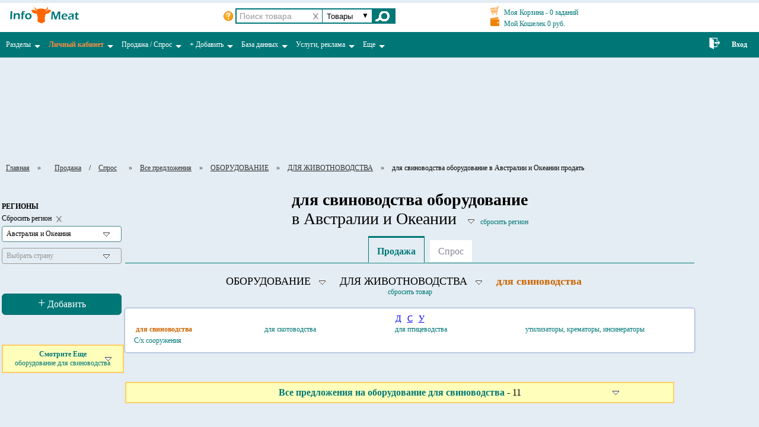

--- FILE ---
content_type: text/html; charset=cp1251
request_url: https://www.australia.infomeat.ru/monitoring/monitoring.php?section_id=402&type_operation=1
body_size: 78946
content:
<!DOCTYPE html PUBLIC "-//W3C//DTD XHTML 1.0 Strict//EN" "http://www.w3.org/TR/xhtml1/DTD/xhtml1-strict.dtd">
<html xml:lang="ru" xmlns="http://www.w3.org/1999/xhtml" lang="ru">
<head>
<meta http-equiv="Content-Type" content="text/html; charset=windows-1251">
<title>для свиноводства оборудование продать товары в Австралии и Океании</title>
<meta name="description" content="для свиноводства оборудование продать товары в Австралии и Океании на мясном Портале ИНФОМИТ">
<meta name="keywords" content="для свиноводства оборудование продать товары в Австралии и Океании">
<META name="ROBOTS" content="index, follow">
<meta name="viewport" content="initial-scale = 1.0, maximum-scale = 1.0, user-scalable = no, width = device-width">
<script type="text/javascript" src="/java/supernote.js"></script>
<link rel="stylesheet" type="text/css" href="/java/supernote.css" />
<link rel="stylesheet" type="text/css" href="/kabinet/modules/pm/css/screen_external.css"/>
<link rel="stylesheet" type="text/css" href="/css/style.css">
<link rel="stylesheet" type="text/css" href="/css/spr.css"/>
<link rel="stylesheet" type="text/css" href="/css/spr_menu.css"/>
<script type="text/javascript" src="/js/jquery-1.11.3.js"></script>
<script type="text/javascript" src="/js/ajax_vdo.js"></script>
<script type="text/javascript" src="/js/foto_preview.js"></script>
<script type="text/javascript" src="/js/ui_vdo.js?"></script>
<script>

 window.onscroll = function() {
		var pageY = $(this).scrollTop();
		window.onscroll = function() {
			var pageY = $(this).scrollTop();
			/*if (pageY >= 300) {
				$('#div_leftmenu').addClass('div_leftmenu_price');
			} else {
				$('#div_leftmenu').removeClass('div_leftmenu_price');
			}*/
			if (pageY >= 500) {
				$('#auto_scroll_menu').css('display', 'block');
			} else {
				$('#auto_scroll_menu').css('display', 'none');
			}
		}
}
</script>
</head>

<body bgcolor="E4EDF3">


			<div id="div_main_menu" style="background:#fff;">
			
				<div  style="margin-top:5px;">
					<table id="" class="shpktabl" width="100%" border="0" cellspacing="0" cellpadding="0">
					<tr>
						<td  width="128px" class="logotop" id="show_menu">
								<a href="https://www.infomeat.ru" title="На Главную портала">
						<img alt="Мясной Портал Все для мясопереработки" src="https://www.infomeat.ru/images/logo/logo1-1.png" border="0" />
					</a>
						</td>
						<td width="250px" style="padding-left:0px;">
							<!--
							<noindex>
								<div id="google_translate_element"></div>
								<script>
								function googleTranslateElementInit() {
								  new google.translate.TranslateElement({
									pageLanguage: "ru",
									includedLanguages: "en,hy,bg,hu,nl,da,es,it,zh-TW,zh-CN,ko,de,no,pl,pt,ro,sr,sk,sl,tr,fi,fr,hi,hr,cs,sv,ja",
									autoDisplay: false,
									layout: google.translate.TranslateElement.InlineLayout.SIMPLE
								  }, "google_translate_element");
								}
								</script>
								<script src="//translate.google.com/translate_a/element.js?cb=googleTranslateElementInit"></script>
							</noindex>
							-->							
						</td>
						<td width="200px" class="srch" style="">
								
								<div>
	<div class="div_live_search">
		<form name="live_search" action="/kabinet/users/users.php">
		
			<img src="/images/ico_question.png" class="mywebuipopover search_question" 
				data-message='&bull; Поиск только по 1 слову без пробелов<br/>
								&bull; В № телефона используйте только  "цифры ( ) -" без пробелов<br/>
								&bull; В названии компании используйте одно ключевое слово, например "Ясные" или "Зори"' data-placement="bottom-right">

			<img src="/images/clear_search.png" class="clear_input clear_input_search" data-id_clear="live_search" title="очистить поиск"/>
			<input type="text" name="search" id="live_search_product" class="live_search" value="" maxlength="5" autocomplete="off" onkeyup="" placeholder="Поиск товара"/>
			<!-- this.value=this.value.replace(/\s+/gi,'') - запретить пробел -->
			<div class="div_select">
				<select id="select_search" name="filter" class="select_search">
					<option value="product" selected title="Поиск товаров">Товары</option><option value="mail"  title="Поиск пользователей по e-mail">Email</option><option value="surname"  title="Поиск пользователей по фамилии">Фамилия</option><option value="company"  title="Поиск пользователей по компании">Компания</option><option value="position"  title="Поиск пользователей по компании">Должность</option><option value="tel_num"  title="Поиск пользователей по телефону">Телефон</option><option value="url"  title="Поиск пользователей по URL">URL</option><option value="skype"  title="Поиск пользователей по скайп">Скайп</option>				</select>
				
			</div>
			
			<input type="submit" id="click_search" value=""/>
			
		</form>	
	</div>
</div>
<!--jquery-ui-->
<link href="/js/jqueryui/jquery-ui.css" rel="stylesheet">
<script src="/js/jqueryui/jquery-ui.min.js"></script>
<!--colorbox-->
<script type="text/javascript" src="/js/colorbox/jquery.colorbox.js"></script>
<link rel="stylesheet" type="text/css" href="/js/colorbox/colorbox.css"/>
<script>

$(function(){
		  
	eachAutocompliteLiveSearch("product");

	$('#select_search').on('change', function () {
			var val = $("#select_search option:selected").val();
			eachAutocompliteLiveSearch(val);
	});

});

function eachAutocompliteLiveSearch(val){
		
		if(val=='product'){
			$( "#live_search" ).attr("id","live_search_product").attr("placeholder","Поиск товара");
			$( "#live_search_product" ).each(function( index , element ) {
					AutocompleteProduct('live_search_product','users','','','');
					$(element).val('');
					$(element).attr('maxlength','5');
			});
		}else{
			$( "#live_search_product" ).attr("id","live_search").attr("placeholder","Поиск пользователей");
			$( "#live_search" ).each(function( index , element ) {
					AutocompliteLiveSearch('live_search');
					$(element).attr('maxlength','50');
					$(element).val('');
			});
		}
	
	return false;
}

function AutocompliteLiveSearch(id){
		$("#"+id+"").autocomplete({
					source: function( request, response ) {
						$.ajax({
							type: "POST",
							url: "/includes/ajax_vdo.php",
							data: {
								flag: 			"autocompletesearch",
								value:			request.term,
								where: 			$('#select_search').val()
							},
							dataType: "json",
							success: function( data ) {
								response( $.map( data, function( item ) {
									return {
										label: 			item.name,
										value: 			item.name2
									}
								}));
							}
						});
					},
					minLength: 3,
					select: function( event, ui ) {
						$(this).val(ui.item.value);
						$("form[name=live_search]").submit();
					}
		}).focus(function() {
			$(this).autocomplete("search", $(this).val())
		}).data( "ui-autocomplete" )._renderItem = function( ul, item ) {
			return $( "<li></li>" ).data( "item.autocomplete", item ).append( "<div>"+ item.label + "</div>" ).appendTo( ul );
		};
		
		return false;
}

	
</script>


						</td>
						
						<td width="350px"  class="crtbtn">
								<div style="float:left;margin-top:5px;">
									<a href="/kabinet/index.php?page=basket" class="a_info">
										<img src="/images/cart.png" width="15" title="Моя Корзина" height="15" style="margin-right:5px;"/><span> Моя Корзина - </span>0 <span>заданий</span>
									</a>
									<br/>
									<a href="/kabinet/index.php?page=money" class="a_info" style="margin-top:5px;">
												<img src="/images/money.png" width="15" title="Мой Кошелек" height="15" style="margin-right:5px;"/><span> Мой Кошелек </span>0 руб.
									</a>
								</div>
							<div class="inn" style="float:left;margin-left:10px;margin-top:10px;"></div>
							
						</td>
						
						<td width="100px" align="right" style="padding-right:5px;" class="vgr">
							
						</td>
					</tr>
					</table>
				</div>
						
				<table id="" class="topmenutable" width="100%" border="0" cellspacing="0" cellpadding="0" style="margin-top:5px;margin-bottom:10px;">
					<tr>
						<!--
						<td width="130px" class="td_menu" style="padding-left:15px;">
							
						</td>
						-->
						<td valign="top">
							<link rel='stylesheet' type='text/css' href='https://www.infomeat.ru/css/style.css'/>
<!--<script type='text/javascript' src='/menu/smartmenu/jquery.js'></script>-->
<!-- SmartMenus jQuery plugin -->
<script type='text/javascript' src='/menu/smartmenu/jquery.smartmenus.js'></script>
<!-- SmartMenus jQuery init -->
<script type='text/javascript'>
	$(function() {
		$('.main-menu').smartmenus({
			showOnClick: true,
			subMenusSubOffsetX: 1,
			subMenusSubOffsetY: -8
		});
		
		
		//Кнопка Вверх/////
		var backTop = $('#back_top');
		$(window).scroll(function(){
			if($(this).scrollTop() > 150) backTop.fadeIn();
			else backTop.fadeOut();
		});
		backTop.hide().click(function(e){
			$('body,html').animate({ scrollTop: 0 }, 500);
			return false;
		});
		///////////////////
		
	});
</script>

 <script type='text/javascript'>
       

				/*if (window.innerWidth < 767) {

 jQuery(document).ready(function () {
            jQuery('#show_menu').appendTo('#cs2');
            jQuery('#content').css('display', 'none');
        });

}*/

</script>

<!-- SmartMenus core CSS (required) -->
<link href='https://www.infomeat.ru/menu/smartmenu/sm-core-css.css' rel='stylesheet' type='text/css' />

<!-- 'sm-blue' menu theme (optional, you can use your own CSS, too) -->
<link href='https://www.infomeat.ru/menu/smartmenu/sm-blue/sm-blue.css' rel='stylesheet' type='text/css' />



<nav>
<a id='touch-menu' class='mobile-menu' href='#'>
   <img src='/images/burger.png'>
</a>
<span id='cs2'><div class='logotop' id='show_menu'>
								<a href='https://www.infomeat.ru' title='На Главную портала'>
						<img alt='Мясной Портал Все для мясопереработки' src='https://www.infomeat.ru/images/logo/logo1-1.png' border='0' />
					</a>
						</div></span>
<ul id='' class='menu main-menu sm sm-blue'>
	
	
	
<!--========================================================= Разделы Портала ================================================-->


			<li style='{_FLAG_AUTORIZE}'>
				<a title='Разделы Портала' href='#'>Разделы</a>
				<ul>
                                        <li><a title='Главная страница Портала' href='https://www.infomeat.ru/'>Главная страница</a></li>
                                        <li><noindex><a  title='База зарегистрированных пользователей Портала' href='https://www.infomeat.ru/kabinet/users/users.php?price_base_users_id=1'>Все пользователи Портала</a></noindex></li>		
					<li><a title='Предложения продавцов товаров' href='https://www.infomeat.ru/monitoring/monitoring.php?type_operation=1'><font color='#FF8D42'><strong>ТОВАРЫ</strong></font></a></li>
					<li><a title='Запросы покупателей товаров' href='https://www.infomeat.ru/monitoring/monitoring.php?type_operation=2'><font color='#FF8D42'><strong>СПРОС</strong></font></a></li>		
					<li><a href='https://www.infomeat.ru/catalog/show_rows_price.php'>Прайс-листы</a></li>
					<li><a href='https://www.infomeat.ru/notice_board/show_section.php'>Объявления</a></li>
         				<li><a href='https://www.infomeat.ru/catalog/catalog.php'>Каталог компаний</a></li>
                                        <li><a href='https://www.infomeat.ru/equip/spr.php'>Выставка оборудования</a></li>
					<li><a href='https://www.infomeat.ru/sprav_tmp/spr.php'>Справочник ингредиентов и оболочек</a></li>
					<li><a href='https://www.infomeat.ru/photo/photo.php'>Фото</a></li>
					<li><a href='https://www.infomeat.ru/video/video.php'>Видео</a></li>
	
					<li><a href='https://www.infomeat.ru/service/service.php' title='Эффективные услуги Портала' class='sm_bold'>Услуги, реклама</a>	</li>
				</ul>
			</li>

<!--========================================================= Личный кабинет ================================================-->
<li>
<noindex><a href='#' class='sm_bold'><font color='#FF8D42'>Личный кабинет</font></a></noindex>
<ul>
<li><noindex><a href='https://www.infomeat.ru/kabinet/index.php' title='Главная страница Личного кабинета' class='sm_bold'><font color='#FF8D42'>ВХОД</font></a></noindex></li>
<li><noindex><a href='https://www.infomeat.ru/kabinet/index.php'>Мои Настройки</a></noindex>
<ul>
<li><noindex><a href='https://www.infomeat.ru/kabinet/index.php'title='Здесь вы можете отредактировать всои контакты'>Контакты</a></noindex></li>
<li><noindex><a href='https://www.infomeat.ru/kabinet/index.php?page=set_logo' title='Здесь вы можете закачать свой логотип'>Логотип</a></noindex></li>
<li><noindex><a href='https://www.infomeat.ru/kabinet/index.php?page=set_photo_user' title='Здесь вы можете закачать свой аватар'>Аватар</a></noindex></li>
<li><a href='https://www.infomeat.ru/kabinet/index.php?page=set_reload_user_pas'>Сменить e-mail, пароль</a></li>
</ul>
</li>
<li><noindex><a href='https://www.infomeat.ru/kabinet/index.php?page=trademarket' title='Мои Предложения на продажу и Запросы на покупку товаров (добавить, редактировать, удалить)'>мои Товары и Запросы</a></noindex>
<ul>
<li><noindex><a href='https://www.infomeat.ru/kabinet/index.php?page=trademarket' title='здесь Вы можете добавлять, редактировать, удалять свои Товары по видам'>мои Товары</a></noindex></li>
<li><noindex><a href='https://www.infomeat.ru/kabinet/index.php?page=trademarket_buy' title='здесь Вы можете добавлять, редактировать, удалять свои Запросы на покупку товаров по видам'>мои Запросы на покупку</a></noindex></li>
</ul>
</li>
<li><noindex><a href='https://www.infomeat.ru/kabinet/index.php?page=user_price_assort' title='Закачайте / обоновите здесь свой прайс-лист'>мой Прайс-лист</a></noindex></li>
<li><noindex><a href='https://www.infomeat.ru/kabinet/index.php?page=user_board' title='Добавляйте / редактируйте здесь свои объявления'>мои Объявления</a></noindex></li>
<li><noindex><a href='https://www.infomeat.ru/kabinet/index.php' title='Все разделы  Личного кабинета' class='sm_bold'><font color='#FF8D42'>   . . . . . . .</font></a></noindex></li>
</ul>
</li> 
			
<!--========================================================= Продажа / Спрос ================================================-->			
<li>
			
<a href='#' title='Здесь сможете быстро купить или продать любой товар в любом регионе'>Продажа / Спрос</a>

 <ul>
					<li><a title='Купить продать мясо оптом' href='#'><strong>Мясо оптом</strong></a> 
                          <ul>
					          <li><a title='Запросы покупателей на мясо оптом купить' href='https://www.infomeat.ru/monitoring/monitoring.php?section_id=3&type_operation=2'>спрос</a> </li>
					          <li><a title='Предложения продавцов на мясо оптом продать' href='https://www.infomeat.ru/monitoring/monitoring.php?section_id=3&type_operation=1'>продажа</a> </li>
                          </ul>
                    </li> 
					<li><a title='купить продать мясные субпродукты оптом' href='#'><strong>Субпродукты мясные</strong></a>
                          <ul>
					          <li><a title='Запросы покупателей на мясные субпродукты купить' href='https://www.infomeat.ru/monitoring/monitoring.php?section_id=2239&type_operation=2'>спрос</a> </li>
					          <li><a title='Предложения продавцов на мясные субпродукты продать' href='https://www.infomeat.ru/monitoring/monitoring.php?section_id=2239&type_operation=1'>продажа</a> </li>
                          </ul>
                    </li> 
					<li><a title='купить продать живой скот и птицу' href='#'><strong>Живой скот</strong></a>
                          <ul>
					          <li><a title='Запросы покупателей на живой скот и птицу купить' href='https://www.infomeat.ru/monitoring/monitoring.php?section_id=2219&type_operation=2'>спрос</a> </li>
					          <li><a title='Предложения продавцов на живой скот и птицу продать' href='https://www.infomeat.ru/monitoring/monitoring.php?section_id=2219&type_operation=1'>продажа</a> </li>
                          </ul>
                   </li> 
 
<li><a title='купить продать продукты мясопереработки мясопродукты оптом' href='#'><strong>мясопродукты</strong></a>
                                               <ul>
					          <li><a title='Запросы покупателей на продукты мясопереработки мясопродукты купить' href='https://www.infomeat.ru/monitoring/monitoring.php?section_id=366&type_operation=2'>спрос</a> </li>
					          <li><a title='Предложения продавцов на продукты мясопереработки мясопродукты продать' href='https://www.infomeat.ru/monitoring/monitoring.php?section_id=366&type_operation=1'>продажа</a> </li>
                                               </ul>
                                        </li> 

					<li><a title='купить продать оборудование мясоперерабатывающее, консервное, холодильное, весовое, упаковочное и др.' href='#'><strong>Оборудование</strong></a>
                                               <ul>
					          <li><a title='Запросы покупателей на оборудование мясоперерабатывающее, консервное, холодильное, весовое, упаковочное и др. купить' href='https://www.infomeat.ru/monitoring/monitoring.php?section_id=9&type_operation=2'>спрос</a> </li>
					          <li><a title='Предложения продавцов на оборудование мясоперерабатывающее, консервное, холодильное, весовое, упаковочное и др. продать' href='https://www.infomeat.ru/monitoring/monitoring.php?section_id=9&type_operation=1'>продажа</a> </li>
                                               </ul>
                                        </li> 
					<li><a title='купить продать колбасные оболочки, пленки, сетки, пакеты оптом' href='#'><strong>Колбасные оболочки</strong></a>
                                               <ul>
					          <li><a title='Запросы покупателей на колбасные оболочки, пленки, сетки, пакеты купить' href='https://www.infomeat.ru/monitoring/monitoring.php?section_id=2501&type_operation=2'>спрос</a> </li>
					          <li><a title='Предложения продавцов на колбасные оболочки, пленки, сетки, пакеты продать' href='https://www.infomeat.ru/monitoring/monitoring.php?section_id=2501&type_operation=1'>продажа</a> </li>
                                               </ul>
                                        </li> 
					<li><a title='купить продать пищевые ингредиенты и добавки оптом' href='#'><strong>Пищевые ингредиенты</strong></a>
                                               <ul>
					          <li><a title='Запросы покупателей на пищевые ингредиенты и добавки купить' href='https://www.infomeat.ru/monitoring/monitoring.php?section_id=8&type_operation=2'>спрос</a> </li>
					          <li><a title='Предложения продавцов на пищевые ингредиенты и добавки продать' href='https://www.infomeat.ru/monitoring/monitoring.php?section_id=8&type_operation=1'>продажа</a> </li>
                                               </ul>
                                        </li> 
					<li><a title='купить продать инвентарь для мясопереработки оптом' href='#'><strong>Инвентарь</strong></a>
                                               <ul>
					          <li><a title='Запросы покупателей на инвентарь для мясопереработки купить' href='https://www.infomeat.ru/monitoring/monitoring.php?section_id=3534&type_operation=2'>спрос</a> </li>
					          <li><a title='Предложения продавцов на инвентарь для мясопереработки продать' href='https://www.infomeat.ru/monitoring/monitoring.php?section_id=3534&type_operation=1'>продажа</a> </li>
                                               </ul>
                                        </li> 
					<li><a title='купить продать тару и упаковку для мясопереработки' href='#'><strong>Тара и упаковка</strong></a>
                                               <ul>
					          <li><a title='Запросы покупателей на тару и упаковку купить' href='https://www.infomeat.ru/monitoring/monitoring.php?section_id=4996&type_operation=2'>спрос</a> </li>
					          <li><a title='Предложения продавцов на тару и упаковку продать' href='https://www.infomeat.ru/monitoring/monitoring.php?section_id=4996&type_operation=1'>продажа</a> </li>
                                               </ul>
                                        </li> 
					<li><a title='купить продать расходные материалы для мясопереработки' href='#'><strong>Расходные материалы</strong></a>
                                               <ul>
					          <li><a title='Запросы покупателей на расходные материалы купить' href='https://www.infomeat.ru/monitoring/monitoring.php?section_id=5224&type_operation=2'>спрос</a> </li>
					          <li><a title='Предложения продавцов на расходные материалы продать' href='https://www.infomeat.ru/monitoring/monitoring.php?section_id=5224&type_operation=1'>продажа</a> </li>
                                               </ul>
                                        </li> 
					<li><a title='купить продать сопутствующие товары для мясопереработки' href='#'><strong>Сопутствующие товары</strong></a>
                                               <ul>
					          <li><a title='Запросы покупателей на сопутствующие товары купить' href='https://www.infomeat.ru/monitoring/monitoring.php?section_id=5225&type_operation=2'>спрос</a> </li>
					          <li><a title='Предложения продавцов на сопутствующие товары продать' href='https://www.infomeat.ru/monitoring/monitoring.php?section_id=5225&type_operation=1'>продажа</a> </li>
                                               </ul>
                                        </li> 
					<li><a title='транспортные и таможенные услуги' href='#'><strong>Транспорт и таможня</strong></a>
                                               <ul>
					          <li><a title='спрос на транспортные и таможенные услуги' href='https://www.infomeat.ru/monitoring/monitoring.php?section_id=384&type_operation=2'>спрос</a> </li>
					          <li><a title='Предложения на транспортные и таможенные услуги' href='https://www.infomeat.ru/monitoring/monitoring.php?section_id=384&type_operation=1'>предложения</a> </li>
                                               </ul>
                                        </li> 
					<li><a title='Купить продать землю, недвижимость' href='#'><strong>Земля и недвижимость</strong></a>
                                               <ul>
					          <li><a title='Запросы покупателей на землю и недвижимость купить арендовать' href='https://www.infomeat.ru/monitoring/monitoring.php?section_id=6351&type_operation=2'>спрос</a> </li>
					          <li><a title='Предложения продавцов земли и недвижимости продать сдать в аренду' href='https://www.infomeat.ru/monitoring/monitoring.php?section_id=6351&type_operation=1'>предложения</a> </li>
                                               </ul>
                                        </li> 
 

	</ul>
</li>

<!--========================================================= Добавить ================================================-->
            

              <li><noindex><a href='#' title='Здесь можно бесплатно добавить Вашу инфу на Портал'><b>+</b> Добавить</a></noindex>
				<ul>
				        <li><noindex><a title='Добавьте бесплатно Товары и цены' href='https://www.infomeat.ru/kabinet/index.php?page=trademarket'>Добавить Товары и цены</a></noindex></li>
					<li><noindex><a title='Добавьте бесплатно Запросы на покупку мяса, субпродуктов, живого скота, оборудования, пищевых ингредиентов и колбасных оболочек' href='https://www.infomeat.ru/kabinet/index.php?page=trademarket_buy'>Добавить в Спрос</a></noindex></li>
					<li><noindex><a title='Добавьте бесплатно Прайс-лист' href='https://www.infomeat.ru/kabinet/index.php?page=user_price_assort'>Добавить Прайс-лист</a></noindex></li>
					<li><noindex><a title='Добавьте бесплатно объявления' href='https://www.infomeat.ru/kabinet/index.php?page=user_board'>Добавить Объявление</a></noindex></li>

				</ul>
	      </li>

			


<!--========================================================= База данных ================================================-->			

	
<li><a href='#' title='База данных пользователей Портала Инфомит'>База данных </a>
	<ul>
		<li><a title='База данных пользователей Портала Инфомит' href='https://www.infomeat.ru/kabinet/users/users.php?price_base_users_id=1'><strong>Все пользователи Портала</strong></a></li>
                 <!-- <li><a title='База Покупателей любого товара' href='https://www.infomeat.ru/kabinet/users/users.php?type_operation=2'><strong>Покупатели</strong></a>
				<ul>
					<li><a title='База пользователей Портала - Все Покупатели' href='https://www.infomeat.ru/kabinet/users/users.php?type_operation=2'>ВСЕ</a> </li>
					<li><a title='Покупатели мяса' href='https://www.infomeat.ru/kabinet/users/users.php?product_id=3&type_operation=2'>Мяса</a> </li>
					<li><a title='Покупатели субпродуктов' href='https://www.infomeat.ru/kabinet/users/users.php?product_id=2239&type_operation=2'>Субпродуктов</a> </li>
					<li><a title='Покупатели живого скота и птицы' href='https://www.infomeat.ru/kabinet/users/users.php?product_id=2219&type_operation=2'>Живого скота</a> </li>
					<li><a title='Покупатели продукции мясопереработки - мясопродуктов' href='https://www.infomeat.ru/kabinet/users/users.php?product_id=366&type_operation=2'>Мясопродуктов</a> </li>
				</ul>
		 </li>	
                 <li><a title='База Продавцов любого товара' href='https://www.infomeat.ru/kabinet/users/users.php?type_operation=1'><strong>Продавцы</strong></a>
				<ul>
					<li><a title='База пользователей Портала - Все Продавцы' href='https://www.infomeat.ru/kabinet/users/users.php?type_operation=1'>ВСЕ</a> </li>
					<li><a title='Продавцы мяса' href='https://www.infomeat.ru/kabinet/users/users.php?product_id=3&type_operation=1'>Мяса</a> </li>
					<li><a title='Продавцы субпродуктов' href='https://www.infomeat.ru/kabinet/users/users.php?product_id=2239&type_operation=1'>Субпродуктов</a> </li>
					<li><a title='Продавцы живого скота и птицы' href='https://www.infomeat.ru/kabinet/users/users.php?product_id=2219&type_operation=1'>Живого скота</a> </li>
					<li><a title='Продавцы продукции мясопереработки - мясопродуктов' href='https://www.infomeat.ru/kabinet/users/users.php?product_id=366&type_operation=1'>Мясопродуктов</a> </li>
					<li><a title='Продавцы пищевых добавок и ингредиентов' href='https://www.infomeat.ru/kabinet/users/users.php?product_id=8&type_operation=1'>Ингредиентов</a> </li>
         				<li><a title='Продавцы колбасных оболочек, пленок, пакетов, сеток' href='https://www.infomeat.ru/kabinet/users/users.php?product_id=2501&type_operation=1'>Оболочек, пленок, пакетов</a> </li>
					<li><a title='Продавцы оборудования' href='https://www.infomeat.ru/kabinet/users/users.php?product_id=9&type_operation=1'>Оборудования</a> </li>
					<li><a title='Продавцы инвентаря' href='https://www.infomeat.ru/kabinet/users/users.php?product_id=3534&type_operation=1'>Инвентаря</a> </li>
					<li><a title='Продавцы тары и упаковки' href='https://www.infomeat.ru/kabinet/users/users.php?product_id=4996&type_operation=1'>Тары и упаковки</a> </li>
					<li><a title='Продавцы расходных материалов' href='https://www.infomeat.ru/kabinet/users/users.php?product_id=5224&type_operation=1'>Расходных материалов</a> </li>
					<li><a title='Транспорт и Таможня' href='https://www.infomeat.ru/kabinet/users/users.php?product_id=384&type_operation=1'>Транспорт и Таможня</a> </li>

				</ul>
		</li>	-->

		<li><a title='Мясопрерабатывающие компании' href='https://www.infomeat.ru/kabinet/users/users.php?price_base_users_id=2'><strong><font color='#FF8D42'>Мясопереработчики</font></strong></a></li>
        	<li><a href='https://www.infomeat.ru/catalog/show_rows.php?section_id=8'><strong><font color='#FF8D42'>Мясокомбинаты</font></strong></a></li>
		<li><a href='https://www.infomeat.ru/catalog/show_rows.php?section_id=7'><strong>Мясные компании</strong></a></li>
		<li><a title='Предприятия с убойными пунктами и бойнями' href='https://www.infomeat.ru/catalog/show_rows.php?section_id=64'><strong>Убойные пункты</strong></a></li>
		<li><a href='https://www.infomeat.ru/catalog/show_rows.php?section_id=61'><strong>Птицефабрики</strong></a></li>
		<li><a href='https://www.infomeat.ru/kabinet/users/users.php?price_base_users_id=9'><strong>Фермерские хозяйства</strong></a></li>
		<li><a title='Руководители и владельцы компаний'href='https://www.infomeat.ru/kabinet/users/users.php?price_base_users_id=10'><strong>Руководители компаний</strong></a></li>
		<li><a href='https://www.infomeat.ru/kabinet/users/users.php?price_base_users_id=11'><strong>Импортеры</strong></a></li>
	        <li><a  title='Подпишитесь на Базу данных, в которой тысячи Ваших потенциальных клиентов' href='https://www.infomeat.ru/service/podpis_monitor.php' style='font-size:16px;'><font color='#FF8D42'><strong>ПОДПИСАТЬСЯ</strong></font></a></li>

	</ul>
</li> 

<!--========================================================= Услуги ================================================-->			

			<li><a href='#'>Услуги, реклама</a>
				<ul>
                                        <li><a title='Подпишитесь на Обширную и актуальную Базу данных Ваших потенциальных клиентов' href='https://www.infomeat.ru/service/podpis_monitor.php'>Подписка на БАЗУ ДАННЫХ</a></li>
					<li><a title='Рассыллайте Ваши предложения товаров всем их покупателям, и запросы на покупку товаров всем их продавцам'href='https://www.infomeat.ru/service/sellbuyservice.php'>Рассылки Товаров и Запросов</a></li>
                                        <li><a title='Становитесь Первым на Портале.  Пользуйтесь всеми эффективными услугами и базами Портала без ограничений' href='https://www.infomeat.ru/member/membership.php'>ГРАНД-Участие</a></li>
                                       <li><a title='Услуга Портала - ежедневный АВТОПОДЪЕМ Ваших объявлений, прайс-листа, товаров и запросов на покупку'href='https://www.infomeat.ru/service/auto_update.php'>АВТОПОДЪЕМ</a></li>
                                       <li><a title='Услуга Портала - ПОКАЗАТЬ E-MAIL АДРЕСА' href='https://www.infomeat.ru/service/email_open.php'>ПОКАЗАТЬ E-MAIL АДРЕСА</a></li>
					<li><a title='Изготовим и разместим Ваш баннер на Портале плюс предоставим полное рекламно - информационное обслуживание, включая доступ в Базу данных и рассылки Вашего компредложения по Базе Портала' href='https://www.infomeat.ru/public/public.php'>Размещение БАННЕРОВ</a></li>
					<li><a title='Заставим Ваш сайт работать на Вас, поднимем его в поисковых системах' href='https://www.infomeat.ru/member/seo.php'>ПРОДВИЖЕНИЕ сайта</a></li>
					<li><a href='https://www.infomeat.ru/service/service.php'><strong>Все услуги</strong></a></li>
				</ul>
			</li> 


<!--========================================================= Еще ================================================-->			

			<li><a href='#'>Еще</a>
				<ul>
					<li><a title='Здесь найдете все для мясопереработчиков и мясопереработки' href='https://www.infomeat.ru/about.php'>О Портале</a></li>
					<li><a href='https://www.infomeat.ru/about.php#rekvizit'>Контакты</a></li>
				        <li><a title='Купить продать мясокомбинат, землю, мясоперерабатывающее предприятие, убойный пункт, с-х предприятие и др. недвижимость' href='https://www.infomeat.ru/notice_board/show_section.php?id=95'>Недвижимость</a></li>
					<li><a title='Работа, вакансии и резюме - смотрите и добавляйте' href='https://www.infomeat.ru/notice_board/show_section.php?id=99'>Работа</a></li>

					<li><a href='https://www.infomeat.ru/reviews/reviews_view.php'>Отзывы на пользователей</a></li>

					<li><a href='https://www.infomeat.ru/reviews/reviews_view.php?id=45215'>Отзывы о Портале</a></li>
				        
				</ul>
			</li> 

						
		</ul>
</nav>


<!-- Адаптивное меню -->
<script>
$(document).ready(function(){ 
	var touch 	= $('#touch-menu');
	var menu 	= $('.menu');
 
	$(touch).on('click', function(e) {
		e.preventDefault();
		menu.slideToggle();
	});
	
	$(window).resize(function(){
		var w = $(window).width();
		if(w > 767 && menu.is(':hidden')) {
			menu.removeAttr('style');
		}
	});
	
});

</script>
						</td>
						
							
							<td width="30px" align="center" class="td_menu_right">
								<a href="https://www.infomeat.ru/kabinet/auth/login1.php?redirect=/">
									<img src="https://www.infomeat.ru/images/ico_enter_bel.png" height="20"/>
								</a>
							</td>
							<td width="40px" align="right" class="td_menu_right" style="padding-right:20px;">
								<noindex><a href="https://www.infomeat.ru/kabinet/auth/login1.php?redirect=/" class="a_menu_autorize" title="Авторизация на на мясном Портале ИНФОМИТ">Вход</a></noindex>
							</td>
							
						
					</tr>
				</table>
				
			</div>	
			
				<table id="table_right_banner1" class="" width="100%" border="0" cellspacing="0" cellpadding="0">
					 <tr>	<td style="padding-left:5px;padding-bottom:5px;">
									<noindex><iframe frameborder="0" height="150" scrolling="no" 
src="https://www.infomeat.ru/technology/images/naturpro/580gor/580gor.html" width="600"></iframe></noindex>
								</td></tr>
				</table>
				
		<div class="spr_navigation" >
					
				<div style="margin-top:10px;"></div>
				<noindex><a href="https://www.infomeat.ru" class="a_navigation">Главная</a></noindex>
				<span>&raquo;</span>
				<span class="mywebuipopover a_navigation" data-message="	<ul class='spr_razdel_vloj'>
								<li style='display:none;'>
							<a href='https://www.infomeat.ru/monitoring/monitoring.php?section_id=10&type_operation=1' 
									class='a_info' title='Предложения на РАЗДЕЛКА, ЧАСТИ, ПОЛУФАБРИКАТЫ продать'>РАЗДЕЛКА, ЧАСТИ, ПОЛУФАБРИКАТЫ</a>
						</li>	<li style=''>
							<a href='https://www.infomeat.ru/monitoring/monitoring.php?section_id=3&type_operation=1' 
									class='a_info' title='Предложения на МЯСО оптом продать'>МЯСО оптом</a>
						</li>	<li style=''>
							<a href='https://www.infomeat.ru/monitoring/monitoring.php?section_id=2239&type_operation=1' 
									class='a_info' title='Предложения на СУБПРОДУКТЫ МЯСНЫЕ оптом продать'>СУБПРОДУКТЫ МЯСНЫЕ оптом</a>
						</li>	<li style=''>
							<a href='https://www.infomeat.ru/monitoring/monitoring.php?section_id=2219&type_operation=1' 
									class='a_info' title='Предложения на ЖИВОЙ СКОТ продать'>ЖИВОЙ СКОТ</a>
						</li>	<li style=''>
							<a href='https://www.infomeat.ru/monitoring/monitoring.php?section_id=8&type_operation=1' 
									class='a_info' title='Предложения на ДОБАВКИ,  ИНГРЕДИЕНТЫ продать'>ДОБАВКИ,  ИНГРЕДИЕНТЫ</a>
						</li>	<li style=''>
							<a href='https://www.infomeat.ru/monitoring/monitoring.php?section_id=2501&type_operation=1' 
									class='a_info' title='Предложения на ОБОЛОЧКИ, ПЛЕНКИ КОЛБАСНЫЕ продать'>ОБОЛОЧКИ, ПЛЕНКИ КОЛБАСНЫЕ</a>
						</li>	<li style=''>
							<a href='https://www.infomeat.ru/monitoring/monitoring.php?section_id=9&type_operation=1' 
									class='a_info' title='Предложения на ОБОРУДОВАНИЕ продать'>ОБОРУДОВАНИЕ</a>
						</li>	<li style=''>
							<a href='https://www.infomeat.ru/monitoring/monitoring.php?section_id=366&type_operation=1' 
									class='a_info' title='Предложения на ПРОДУКТЫ МЯСОПЕРЕРАБОТКИ оптом продать'>ПРОДУКТЫ МЯСОПЕРЕРАБОТКИ оптом</a>
						</li>	<li style=''>
							<a href='https://www.infomeat.ru/monitoring/monitoring.php?section_id=384&type_operation=1' 
									class='a_info' title='Предложения на ТРАНСПОРТ и ТАМОЖНЯ продать'>ТРАНСПОРТ и ТАМОЖНЯ</a>
						</li>	<li style=''>
							<a href='https://www.infomeat.ru/monitoring/monitoring.php?section_id=3534&type_operation=1' 
									class='a_info' title='Предложения на Инвентарь продать'>Инвентарь</a>
						</li>	<li style=''>
							<a href='https://www.infomeat.ru/monitoring/monitoring.php?section_id=4996&type_operation=1' 
									class='a_info' title='Предложения на Упаковка, тара продать'>Упаковка, тара</a>
						</li>	<li style=''>
							<a href='https://www.infomeat.ru/monitoring/monitoring.php?section_id=5224&type_operation=1' 
									class='a_info' title='Предложения на Расходные материалы продать'>Расходные материалы</a>
						</li>	<li style=''>
							<a href='https://www.infomeat.ru/monitoring/monitoring.php?section_id=5225&type_operation=1' 
									class='a_info' title='Предложения на Сопутствующие товары,услуги продать'>Сопутствующие товары,услуги</a>
						</li>	<li style=''>
							<a href='https://www.infomeat.ru/monitoring/monitoring.php?section_id=6351&type_operation=1' 
									class='a_info' title='Предложения на Земля, недвижимость продать'>Земля, недвижимость</a>
						</li>	<li style=''>
							<a href='https://www.infomeat.ru/monitoring/monitoring.php?section_id=6647&type_operation=1' 
									class='a_info' title='Предложения на КОРМА, ФБС продать'>КОРМА, ФБС</a>
						</li>
						</ul>" data-placement="bottom-right">Продажа</span>
					/
					<span class="mywebuipopover a_navigation" data-message="	<ul class='spr_razdel_vloj'>
								<li style='display:none;'>
							<a href='https://www.infomeat.ru/monitoring/monitoring.php?section_id=10&type_operation=2' 
									class='a_info' title='Спрос на РАЗДЕЛКА, ЧАСТИ, ПОЛУФАБРИКАТЫ купить'>РАЗДЕЛКА, ЧАСТИ, ПОЛУФАБРИКАТЫ</a>
						</li>	<li style=''>
							<a href='https://www.infomeat.ru/monitoring/monitoring.php?section_id=3&type_operation=2' 
									class='a_info' title='Спрос на МЯСО оптом купить'>МЯСО оптом</a>
						</li>	<li style=''>
							<a href='https://www.infomeat.ru/monitoring/monitoring.php?section_id=2239&type_operation=2' 
									class='a_info' title='Спрос на СУБПРОДУКТЫ МЯСНЫЕ оптом купить'>СУБПРОДУКТЫ МЯСНЫЕ оптом</a>
						</li>	<li style=''>
							<a href='https://www.infomeat.ru/monitoring/monitoring.php?section_id=2219&type_operation=2' 
									class='a_info' title='Спрос на ЖИВОЙ СКОТ купить'>ЖИВОЙ СКОТ</a>
						</li>	<li style=''>
							<a href='https://www.infomeat.ru/monitoring/monitoring.php?section_id=8&type_operation=2' 
									class='a_info' title='Спрос на ДОБАВКИ,  ИНГРЕДИЕНТЫ купить'>ДОБАВКИ,  ИНГРЕДИЕНТЫ</a>
						</li>	<li style=''>
							<a href='https://www.infomeat.ru/monitoring/monitoring.php?section_id=2501&type_operation=2' 
									class='a_info' title='Спрос на ОБОЛОЧКИ, ПЛЕНКИ КОЛБАСНЫЕ купить'>ОБОЛОЧКИ, ПЛЕНКИ КОЛБАСНЫЕ</a>
						</li>	<li style=''>
							<a href='https://www.infomeat.ru/monitoring/monitoring.php?section_id=9&type_operation=2' 
									class='a_info' title='Спрос на ОБОРУДОВАНИЕ купить'>ОБОРУДОВАНИЕ</a>
						</li>	<li style=''>
							<a href='https://www.infomeat.ru/monitoring/monitoring.php?section_id=366&type_operation=2' 
									class='a_info' title='Спрос на ПРОДУКТЫ МЯСОПЕРЕРАБОТКИ оптом купить'>ПРОДУКТЫ МЯСОПЕРЕРАБОТКИ оптом</a>
						</li>	<li style=''>
							<a href='https://www.infomeat.ru/monitoring/monitoring.php?section_id=384&type_operation=2' 
									class='a_info' title='Спрос на ТРАНСПОРТ и ТАМОЖНЯ купить'>ТРАНСПОРТ и ТАМОЖНЯ</a>
						</li>	<li style=''>
							<a href='https://www.infomeat.ru/monitoring/monitoring.php?section_id=3534&type_operation=2' 
									class='a_info' title='Спрос на Инвентарь купить'>Инвентарь</a>
						</li>	<li style=''>
							<a href='https://www.infomeat.ru/monitoring/monitoring.php?section_id=4996&type_operation=2' 
									class='a_info' title='Спрос на Упаковка, тара купить'>Упаковка, тара</a>
						</li>	<li style=''>
							<a href='https://www.infomeat.ru/monitoring/monitoring.php?section_id=5224&type_operation=2' 
									class='a_info' title='Спрос на Расходные материалы купить'>Расходные материалы</a>
						</li>	<li style=''>
							<a href='https://www.infomeat.ru/monitoring/monitoring.php?section_id=5225&type_operation=2' 
									class='a_info' title='Спрос на Сопутствующие товары,услуги купить'>Сопутствующие товары,услуги</a>
						</li>	<li style=''>
							<a href='https://www.infomeat.ru/monitoring/monitoring.php?section_id=6351&type_operation=2' 
									class='a_info' title='Спрос на Земля, недвижимость купить'>Земля, недвижимость</a>
						</li>	<li style=''>
							<a href='https://www.infomeat.ru/monitoring/monitoring.php?section_id=6647&type_operation=2' 
									class='a_info' title='Спрос на КОРМА, ФБС купить'>КОРМА, ФБС</a>
						</li>
						</ul>" data-placement="bottom-right">Спрос</span><span>&raquo;</span>
				<a href="https://www.infomeat.ru/monitoring/monitoring.php?type_operation=1" class="a_navigation" title="Все предложения продавцов">Все предложения</a>
								<span>&raquo;</span>
				
				<a href="/monitoring/monitoring.php?section_id=9&type_operation=1" class="a_navigation" title="Предложения на ОБОРУДОВАНИЕ в Австралии и Океании продать">ОБОРУДОВАНИЕ</a>
								<span>&raquo;</span>
								<a href="/monitoring/monitoring.php?section_id=20&type_operation=1" class="a_navigation" title="Предложения на для животноводства оборудование в Австралии и Океании продать">ДЛЯ    ЖИВОТНОВОДСТВА</a>
								<span>&raquo;</span>
								для свиноводства оборудование в Австралии и Океании продать
						</div>

<table id="table_content" border="0" cellpadding="0" cellspacing="0" width="100%">
<tr>
<td width="200px" valign="top" style="padding:10px;" class="cntcls"><!--левое меню-->
	<div  id="div_leftmenu" style="margin-top:50px;">		

	<div style="position:relative;" class="leftregs">
						<div class="bold" style="margin:5px 0px;">РЕГИОНЫ</div>
							<div style="margin:5px 0px;position:relative;">
									<noindex>
										<a class="a_info_black" href="https://www.infomeat.ru/monitoring/monitoring.php?section_id=402&type_operation=1">
											Сбросить регион
											<img src="/images/clear_search.png" align="" height="15" style="position:absolute;top:1px;margin-left:5px;">
										</a>
										
									</noindex>
								</div>
						<div class="domain_menu_podpis menu_left_region" 	data-flag="1" 
							data-where2="1"
							data-where="monitoring"
							data-region_id=""
							data-section_id="402"
							data-product_id=""
							data-shortproduct=""
							data-type_operation="1"
							data-porazd=""
							data-flag_grand=""
							data-title="для свиноводства оборудование продать товары{TITLE_REGION}" 
							data-price_base_users_id=""><span class="c000 ">Австралия и Океания</span></div>
						<ul class="domain_menu" style="width:200px;">
								<li>
							<noindex><a href="https://www.infomeat.ru/monitoring/monitoring.php?section_id=402&type_operation=1" class="red" title="">Все ФО, страны</a></noindex>
						</li>
						<li>
							<span class="bold c141">Россия</span>
						</li>
						<li>
									<a href="https://www.dv.infomeat.ru/monitoring/monitoring.php?section_id=402&type_operation=1" class="a_info" title="для свиноводства оборудование продать товары в Дальневосточном ФО федеральном округе">Дальневосточный ФО</a>
								</li>
							<li>
									<a href="https://www.krim.infomeat.ru/monitoring/monitoring.php?section_id=402&type_operation=1" class="a_info" title="для свиноводства оборудование продать товары в Крыму федеральном округе">Крым</a>
								</li>
							<li>
									<a href="https://www.moscow.infomeat.ru/monitoring/monitoring.php?section_id=402&type_operation=1" class="a_info" title="для свиноводства оборудование продать товары в Москве и Московской области федеральном округе">Москва и Московская обл.</a>
								</li>
							<li>
									<a href="https://www.newreg.infomeat.ru/monitoring/monitoring.php?section_id=402&type_operation=1" class="a_info" title="для свиноводства оборудование продать товары в Новые Регионы федеральном округе">Новые Регионы</a>
								</li>
							<li>
									<a href="https://www.privolj.infomeat.ru/monitoring/monitoring.php?section_id=402&type_operation=1" class="a_info" title="для свиноводства оборудование продать товары в Приволжском ФО федеральном округе">Приволжский ФО</a>
								</li>
							<li>
									<a href="https://www.spb.infomeat.ru/monitoring/monitoring.php?section_id=402&type_operation=1" class="a_info" title="для свиноводства оборудование продать товары в Санкт-Петербурге и Лен обл. федеральном округе">Санкт-Петербург и Лен. обл.</a>
								</li>
							<li>
									<a href="https://www.sever.infomeat.ru/monitoring/monitoring.php?section_id=402&type_operation=1" class="a_info" title="для свиноводства оборудование продать товары в Северо-Западном ФО федеральном округе">Северо-Западный ФО</a>
								</li>
							<li>
									<a href="https://www.kavkaz.infomeat.ru/monitoring/monitoring.php?section_id=402&type_operation=1" class="a_info" title="для свиноводства оборудование продать товары в Северо-Кавказском ФО федеральном округе">Северо-Кавказский ФО</a>
								</li>
							<li>
									<a href="https://www.sibir.infomeat.ru/monitoring/monitoring.php?section_id=402&type_operation=1" class="a_info" title="для свиноводства оборудование продать товары в Сибирском ФО федеральном округе">Сибирский ФО</a>
								</li>
							<li>
									<a href="https://www.ural.infomeat.ru/monitoring/monitoring.php?section_id=402&type_operation=1" class="a_info" title="для свиноводства оборудование продать товары в Уральском ФО федеральном округе">Уральский ФО</a>
								</li>
							<li>
									<a href="https://www.centr.infomeat.ru/monitoring/monitoring.php?section_id=402&type_operation=1" class="a_info" title="для свиноводства оборудование продать товары в Центральном ФО федеральном округе">Центральный ФО</a>
								</li>
							<li>
									<a href="https://www.ug.infomeat.ru/monitoring/monitoring.php?section_id=402&type_operation=1" class="a_info" title="для свиноводства оборудование продать товары в Южном ФО федеральном округе">Южный ФО</a>
								</li>
							<li>
									<a href="https://www.blijnee.infomeat.ru/monitoring/monitoring.php?section_id=402&type_operation=1" class="bold c141" title="для свиноводства оборудование продать товары в Ближнем зарубежье">Ближнее зарубежье</a>
								</li>
							
						<li class="zarubeg">
							<span class="bold c141">Дальнее зарубежье</span>
						</li>
						<ul class="foreign" style="display:none;margin-left:20px;">
							<li>
									<a href="https://www.australia.infomeat.ru/monitoring/monitoring.php?section_id=402&type_operation=1" class="a_info_c60 bold" title="для свиноводства оборудование продать товары в Австралии и Океании">Австралия и Океания</a>
								</li>
							<li>
									<a href="https://www.africa.infomeat.ru/monitoring/monitoring.php?section_id=402&type_operation=1" class="a_info" title="для свиноводства оборудование продать товары в Африке">Африка</a>
								</li>
							<li>
									<a href="https://www.neareast.infomeat.ru/monitoring/monitoring.php?section_id=402&type_operation=1" class="a_info" title="для свиноводства оборудование продать товары в Ближнем Востоке">Ближний Восток</a>
								</li>
							<li>
									<a href="https://www.easternasia.infomeat.ru/monitoring/monitoring.php?section_id=402&type_operation=1" class="a_info" title="для свиноводства оборудование продать товары в Восточной Азии">Восточная Азия</a>
								</li>
							<li>
									<a href="https://www.easteurope.infomeat.ru/monitoring/monitoring.php?section_id=402&type_operation=1" class="a_info" title="для свиноводства оборудование продать товары в Восточной Европе">Восточная Европа</a>
								</li>
							<li>
									<a href="https://www.westerneurope.infomeat.ru/monitoring/monitoring.php?section_id=402&type_operation=1" class="a_info" title="для свиноводства оборудование продать товары в Западной Европе">Западная Европа</a>
								</li>
							<li>
									<a href="https://www.northamerica.infomeat.ru/monitoring/monitoring.php?section_id=402&type_operation=1" class="a_info" title="для свиноводства оборудование продать товары в Северной Америке">Северная Америка</a>
								</li>
							<li>
									<a href="https://www.northerneurope.infomeat.ru/monitoring/monitoring.php?section_id=402&type_operation=1" class="a_info" title="для свиноводства оборудование продать товары в Северной Европе">Северная Европа</a>
								</li>
							<li>
									<a href="https://www.southasia.infomeat.ru/monitoring/monitoring.php?section_id=402&type_operation=1" class="a_info" title="для свиноводства оборудование продать товары в Южной Азии">Южная Азия</a>
								</li>
							<li>
									<a href="https://www.southamerica.infomeat.ru/monitoring/monitoring.php?section_id=402&type_operation=1" class="a_info" title="для свиноводства оборудование продать товары в Южной Америке">Южная Америка</a>
								</li>
							<li>
									<a href="https://www.southerneurope.infomeat.ru/monitoring/monitoring.php?section_id=402&type_operation=1" class="a_info" title="для свиноводства оборудование продать товары в Южной Европе">Южная Европа</a>
								</li>
							
						</ul>
						</ul>
					</div>
					
					<div style="position:relative;">
						<div class="domain_menu_podpis2 menu_left_region" data-flag="1" 
					data-where2="2"
					data-where="monitoring"
					data-region_id=""
					data-href="/monitoring/monitoring.php?section_id=402&type_operation=1"
					data-title="для свиноводства оборудование продать товары{TITLE_REGION}"
					data-section_id="402"
					data-product_id=""
					data-shortproduct=""
					data-type_operation="1"
					data-porazd=""
					data-level_product="99999999"
					data-short="">Выбрать страну</div>
						<ul class="domain_menu" style="width:200px;">
							
							<li>
								<a href="https://www.australia.infomeat.ru/monitoring/monitoring.php?section_id=402&type_operation=1&region_id=90" class="a_info" title="для свиноводства оборудование продать товары в Австралии">Австралия</a>
							</li>
						
							<li>
								<a href="https://www.australia.infomeat.ru/monitoring/monitoring.php?section_id=402&type_operation=1&region_id=122" class="a_info" title="для свиноводства оборудование продать товары в не определен">не определен</a>
							</li>
						
							<li>
								<a href="https://www.australia.infomeat.ru/monitoring/monitoring.php?section_id=402&type_operation=1&region_id=104" class="a_info" title="для свиноводства оборудование продать товары в Новой Зеландии">Новая Зеландия</a>
							</li>
						
						</ul>
					</div>
					
						</div>	
		<div style='margin-top:50px;margin-left:0px;margin-bottom:50px;' class='leftbtadd'>
				<a class='a_add_board pointer bold mywebuipopover modal_information_au'
														data-message='Добавьте/Обновите БЕСПЛАТНО объявление, прайс-лист, Товары, Запросы, Компанию'
														data-placement='bottom-right'
														data-width='300'
														data-product_id='0' 
														style='width:170px;'><span class='font22'>+</span>&nbsp;Добавить</a>
			</div>	<div class="yellow_block nohide" style="position:relative;">
								<div style="text-align:center;">
									<span class="bold">Смотрите Еще</span>
									<br/>
									<span>оборудование для свиноводства</span>
								</div>
								<ul class="list_fo" style="width:100%;">	<!--<li class="">
							В товарах и ценах в Австралии и Океании
							<ul style="margin-left:25px;">
                                    <li title="записи отсутствуют"><a class="a_info a_info_ccc no_href " href="/monitoring/monitoring.php?section_id=402&type_operation=2">в ПРОДАЖЕ</a></li>
                                    <li title="записи отсутствуют"><a class="a_info_c60 bold no_href a_info_ccc no_href " href="/monitoring/monitoring.php?section_id=402&type_operation=1">в СПРОСЕ</a></li>
							</ul>
						</li>-->
	                    <li class="well" title="записи отсутствуют">
							<a class="a_info a_info_ccc no_href " href="/monitoring/monitoring.php?section_id=402&type_operation=2">в СПРОСЕ</a>
						</li>
                        <li class="well" title="записи отсутствуют">
							<a class="a_info_c60 bold no_href a_info_ccc no_href " href="/monitoring/monitoring.php?section_id=402&type_operation=1">в ПРОДАЖЕ</a>
						</li>					
						<li class="well" title="записи отсутствуют">
							<a class="a_info a_info_ccc no_href " href="/notice_board/show_section.php?shortproduct=402">в Объявлениях в Австралии и Океании</a>
						</li>
						<li class="well" title="записи отсутствуют">
							<a class="a_info a_info_ccc no_href " href="/catalog/show_rows_price.php?shortproduct=402">в Прайс-листах в Австралии и Океании</a>
						</li>
						<li class="well" title="записи отсутствуют">
									<a class="a_info a_info_ccc no_href " href="/photo/photo.php?product_id=402">в Фото в Австралии и Океании</a>
						</li>
						<li class="well" title="записи отсутствуют">
									<a class="a_info a_info_ccc no_href " href="/video/video.php?product_id=402">в Видео в Австралии и Океании</a>
						</li>
						<!--
						<li class="well" title="записи отсутствуют">
									<a class=" a_info_ccc no_href  bold" href="/kabinet/users/users.php?product_id=402">Продавцы / Покупатели в Австралии и Океании</a>
						</li>
						-->
						
						</ul>
							</div><div style="clear:both;"></div>
</td>
<td valign="top" style="padding-top:10px;" id="qwert" class="cntcls"><!--контент-->

<div class="modal-body">
</div>


		
	
	<h1 class="none">
					для свиноводства оборудование продать товары
					в Австралии и Океании
				</h1>	
			<div class="h1_info hidemenus" style="margin-top:30px;">
			
					<span class="bold">для свиноводства оборудование</span>
						<div>
							<span id="menu_zagolovoc_region" 	data-flag="1" 
							data-where2="1"
							data-where="monitoring"
							data-region_id=""
							data-section_id="402"
							data-product_id=""
							data-shortproduct=""
							data-type_operation="1"
							data-porazd=""
							data-flag_grand=""
							data-title="для свиноводства оборудование продать товары{TITLE_REGION}" 
							data-price_base_users_id="">в Австралии и Океании</span><a href="https://www.infomeat.ru/monitoring/monitoring.php?section_id=402&type_operation=1" class="a_info font12 nobold" style="margin-left:10px;">сбросить регион</a>
							<div id="div_menu_zagolovoc" style="display:none;position:relative;width:300px;margin:0 auto;">
								
								<ul class="domain_menu" style="width:220px;margin-top:7px;">
								
								</ul>
							</div>
						</div>
			</div>	
		<div class="div_ul_menu_spr">
			<ul class="menu_spr">
				<!--<li><a href="https://www.infomeat.ru/kabinet/index.php?page=trademarket" title="Мои товары">Добавить товар</a></li>-->
				<li><a class="selected" href="/monitoring/monitoring.php?section_id=402&type_operation=1" title="Предложения продавцов на оборудование для свиноводства в Австралии и Океании">Продажа</a></li>
				<li><a  href="/monitoring/monitoring.php?section_id=402&type_operation=2" title="Запросы покупателей на оборудование для свиноводства в Австралии и Океании">Спрос</a></li>
				<!--<li><a href="https://www.infomeat.ru/kabinet/index.php?page=trademarket_buy" title="Мои запросы на покупку">Запросить товар</a></li>-->
			</ul>
		</div>	
	
	<div style="margin-top:20px; position:relative;"><div class="center font14" style=margin-bottom:0px;">
							<span class="product_menu_name product_menu_name_class  font18 pointer" style="margin-right:20px;"
														data-where2=""
														data-where="monitoring"
														data-name="ОБОРУДОВАНИЕ"
														data-product_id="9"
														data-region_id=""
														data-type_operation="1"
														data-nregion="в Австралии и Океании"
														data-flag_current_level2=""
														data-flag_current_level1=""
														data-uniq="4"
														data-elem_id="div_product_menu4"
														data-view=""
														data-tid="">ОБОРУДОВАНИЕ</span>
							<span class="product_menu_name product_menu_name_class  font18 pointer" style="margin-right:20px;"
														data-where2=""
														data-where="monitoring"
														data-name="ДЛЯ    ЖИВОТНОВОДСТВА"
														data-product_id="20"
														data-region_id=""
														data-type_operation="1"
														data-nregion="в Австралии и Океании"
														data-flag_current_level2=""
														data-flag_current_level1=""
														data-uniq="2"
														data-elem_id="div_product_menu2"
														data-view=""
														data-tid="">ДЛЯ    ЖИВОТНОВОДСТВА</span>
							<span class="  c60 bold font18 " style="margin-right:20px;"
														data-where2=""
														data-where="monitoring"
														data-name="для свиноводства"
														data-product_id="402"
														data-region_id=""
														data-type_operation="1"
														data-nregion="в Австралии и Океании"
														data-flag_current_level2=""
														data-flag_current_level1=""
														data-uniq="5"
														data-elem_id="div_product_menu5"
														data-view=""
														data-tid="">для свиноводства</span>
						
						
						<div class="div_product_menu5" data-flag="1"></div>
					
						
						<div class="div_product_menu2" data-flag="1"></div>
					
						
						<div class="div_product_menu4" data-flag="1"></div>
					
					</div>
														<div class="center"><a href="/monitoring/monitoring.php?type_operation=1" class="a_info font12 nobold" style="margin-top:5px;">сбросить товар</a></div></div>
			<noindex>
			<div id="auto_scroll_menu" style="left:220px;">
						<div style="position:absolute;left:15px;top:5px;">
							
						<div style="">
							<a href="https://www.infomeat.ru/kabinet/index.php?page=trademarket" title="Добавьте Ваши товары в раздел Товары и Цены" class="button155">Добавить товар</a>
							<br/>
							<br/>
							<a href="https://www.infomeat.ru/kabinet/index.php?page=trademarket_buy" title="Добавьте Ваши запросы на покупку товаров" class="button166">Запросить товар</a>
						</div>
						
						</div>
						
						<div style="text-align:center;margin-bottom:5px;">
							ТОВАРЫ<div class="font16" style="margin-left:0px;"><span class="bold">для свиноводства оборудование</span></div>
						</div>

						
			</div>
			</noindex>
				<div class="div_mpm_container">
							
							<div class="div_monitoring_product_menu div_mpm_background1">
								<div class="center font14"><span class="a_info_blue search_bukva_name" data-class="name_search_bukva1" style="padding:0px 5px;">Д</span><span class="a_info_blue search_bukva_name" data-class="name_search_bukva1" style="padding:0px 5px;">С</span><span class="a_info_blue search_bukva_name" data-class="name_search_bukva1" style="padding:0px 5px;">У</span></div>
								<div class="div_mpm name_search_bukva1">
							<a href="/monitoring/monitoring.php?section_id=402&type_operation=1" class="a_info_c60_w bold" title="предложения на  для свиноводства оборудование продать  в Австралии и Океании">для свиноводства</a>
					</div>
						<div class="div_mpm name_search_bukva1">
							<a href="/monitoring/monitoring.php?section_id=403&type_operation=1" class="a_info" title="предложения на  для скотоводства оборудование продать  в Австралии и Океании">для скотоводства</a>
					</div>
						<div class="div_mpm name_search_bukva1">
							<a href="/monitoring/monitoring.php?section_id=404&type_operation=1" class="a_info" title="предложения на  для птицеводства оборудование продать  в Австралии и Океании">для птицеводства</a>
					</div>
						<div class="div_mpm name_search_bukva1">
							<a href="/monitoring/monitoring.php?section_id=2198&type_operation=1" class="a_info" title="предложения на  утилизаторы, крематоры, инсинераторы  продать  в Австралии и Океании">утилизаторы, крематоры, инсинераторы</a>
					</div>
						<div class="div_mpm name_search_bukva1">
							<a href="/monitoring/monitoring.php?section_id=3880&type_operation=1" class="a_info" title="предложения на  с/х сооружения  продать  в Австралии и Океании">С/х сооружения</a>
					</div>
						
							</div>
						</div><div class="center font14 bold" style="margin-top:20px;">
								
							</div><div class="yellow_block" style="position:relative;margin-top:50px;margin-bottom:150px;">
											<div style="text-align:center;">
												<a class="a_info" href="/kabinet/users/users.php?product_id=402	&type_operation=1 " title="ПОКУПАТЕЛИ и ПРОДАВЦЫ на оборудование для свиноводства">
													<span class="bold font16">Все предложения на оборудование для свиноводства</span><span class="c000 font16"> - 11</span>
												</a>
											</div>
										</div>		



</td>
<td valign="top" width="100px" class="cntcls">

	
				<table id="table_right_banner2" class="" width="100%" border="0" cellspacing="0" cellpadding="0">
					 <tr></tr>
				</table>
					
</td>
</tr>
</table>

 	
						<div class="clear"></div>
					<div class="addblock" style="margin:0 auto;width:880px;margin-top:40px;background:#FEF7CF;padding:5px;">
						<div class="clear center font16 bold c007" style="">Получить много новых клиентов - реклама на Портале</div>
						<div style="margin:0 auto;width:880px;">						
							<table align="center" width="800px" border="0" style="margin-top:10px;">
								<tr>
									<td align="center" >
										<div class="pointer">
											<a href="https://www.infomeat.ru/member/membership.php"><img src="/service/images/0_5.png" height="130"/></a>
										</div>
									</td>
									<td align="center">
										<div class="pointer">
											<a href="https://www.infomeat.ru/service/podpis_monitor.php"  title="Откроем для Вас контакты мясопереработчиков, убойных пунктов, птицефабрик, руководителей компаний и др.">
												<img src="/service/images/0_8.png" height="130"/>
											</a>
										</div>
									</td>
									<td align="center">
										<div class="pointer">
											<a href="https://www.infomeat.ru/service/auto_update.php" target="_blank" title="Подключим ЕЖЕДНЕВНЫЙ АВТОПОДЪЕМ Ваших объявлений, прайс-листа, товаров и запросов" в начало списка">
												<img src="https://www.infomeat.ru/service/images/0_10.png" height="130" border="0">
											</a>
										</div>
									</td>
									<td align="center">
										<div class="pointer">
											<a href="https://www.infomeat.ru/service/email_open.php" target="_blank" title="УВИДИТЕ E_MAIL АДРЕСА во всех объявлениях, прайс-листах, товарах и запросах на покупку">
												<img src="https://www.infomeat.ru/service/images/0_9.png" height="130" border="0">
											</a>
										</div>
									</td>
									<td align="center">
										<div class="pointer">
											<a href="https://www.infomeat.ru/public/public.php"><img src="/service/images/0_4.png" height="130"/></a>
										</div>
									</td>
								</tr>
							</table>
							<div class="div_index_left_con">
								<div class="div_index_endry">			
									Сворачивать рекламу, чтобы сберечь деньги, все равно, что останавливать часы, чтобы сберечь время
									<div class="clear"></div>
									<div>ЭНДРЮ МАККЕНЗИ</div>
								</div>
							</div>
						</div>
					</div>
					<div class="footer"><TABLE borderColor=#ffffff cellSpacing=0 cellPadding=2 width="100%" border=0>
<br>
<br>
<br>
<br>
	<tr>
		<td vAlign="top" align=center bgcolor="#007777">
		
		<p align="center"><font face="Tahoma" size="2" color="#ffff00"><noindex><a class="a_info" target="_blank" href="/rights.php">
		<font color="#FFFFFF">авторские права защищены</font></a></noindex></font><font color="#FFFFFF">   
    ©   2003  www.infomeat.ru  </font>
    
    	</p>
    
    </td>
	</tr>
	</TABLE>
		
		<table border="0" width="100%" cellspacing="0" cellpadding="0" bgcolor="#FFFFFF">
			<tr>
				<td>
		
<div align="center">
		
		<table  style="font-family:Tahoma; font-size:9pt;" border="0" width="811" cellspacing="0" cellpadding="5">
			<tr>
				<td valign="top">
				<p style="line-height: 150%"><b><br>
				<font color="#007777">Разделы Портала<br>
				</font></b><font color="#007777">--------------------</font><br>
				<a class="a_info" href="/kabinet/users/users.php?price_base_users_id=1">Пользователи Портала</a><br>	
				Товары:	<a class="a_info" title="Предложения на мясо оптом, говядина, свинина, мясо птица, баранина, ингредиенты, пищевые добавки, специи, пряности, приправы, колбасные оболочки, упаковочное, холодильное, мясоперерабатывающее оборудование, мясокомбинаты продать" href="/monitoring/monitoring.php?type_operation=1">
				Продажа</a> и 
				<a class="a_info" title="Спрос на мясо оптом, говядина, свинина, мясо птица, баранина, ингредиенты, пищевые добавки, специи, пряности, приправы, колбасные оболочки, упаковочное, холодильное, мясоперерабатывающее оборудование, мясокомбинаты купить" href="/monitoring/monitoring.php?type_operation="2">Спрос</a><br>			
				<a class="a_info" href="/notice_board/">Объявления</a><br>				
				<a class="a_info" title="Прайс-листы и цены на мясо оптом, говядина, свинина, мясо птица, баранина, ингредиенты, пищевые добавки, специи, пряности, приправы, колбасные оболочки, упаковочное, холодильное, мясоперерабатывающее оборудование, мясокомбинаты" href="/catalog/show_rows_price.php">Прайс-листы</a><br>
				<a class="a_info" title="Фото на мясо оптом, говядина, свинина, мясо птица, баранина, ингредиенты, пищевые добавки, специи, пряности, приправы, колбасные оболочки, упаковочное, холодильное, мясоперерабатывающее оборудование, мясокомбинаты" href="/photo/photo.php">Фото</a><br>
				<a class="a_info" title="Видео и цены на мясо оптом, говядина, свинина, мясо птица, баранина, ингредиенты, пищевые добавки, специи, пряности, приправы, колбасные оболочки, упаковочное, холодильное, мясоперерабатывающее оборудование, мясокомбинаты" href="/video/video.php">Видео</a><br>			
				<a class="a_info" title="Мясопереработчики, мясокомбинаты, мясные компании, убойные пункты, птицефабрики, руководители компаний, и др." href="/catalog/catalog.php">Компании</a><br>
				<u><b><font color="#FF6600"><a href="/kabinet/index.php">
				<font color="#FF6600">Личный кабинет</font></a></font></b></u><br>
				<br>
 </td>
				<td valign="top">
				<p style="line-height: 150%"><b><br>
				<font color="#007777">Товары<br>
				</font></b><font color="#007777">--------------------</font>
				
				<div class="div_bottom">
					<a class="a_info mywebuipopover" data-message="<div style='line-height:2;'>
																		<a href='/monitoring/monitoring.php?section_id=0&type_operation=1' class='a_info_u' title='Предложения на  продать'>Продажа</a>
																		<br/>
																		<a href='/monitoring/monitoring.php?section_id=0&type_operation=2' class='a_info_u' title='Спрос на  купить'>Спрос</a>
																	</div>"
													data-placement="top-right" data-width="200"></a><a class="a_info mywebuipopover" data-message="<div style='line-height:2;'>
																		<a href='/monitoring/monitoring.php?section_id=3&type_operation=1' class='a_info_u' title='Предложения на МЯСО оптом продать'>Продажа</a>
																		<br/>
																		<a href='/monitoring/monitoring.php?section_id=3&type_operation=2' class='a_info_u' title='Спрос на МЯСО оптом купить'>Спрос</a>
																	</div>"
													data-placement="top-right" data-width="200">МЯСО</a><a class="a_info mywebuipopover" data-message="<div style='line-height:2;'>
																		<a href='/monitoring/monitoring.php?section_id=2239&type_operation=1' class='a_info_u' title='Предложения на СУБПРОДУКТЫ МЯСНЫЕ оптом продать'>Продажа</a>
																		<br/>
																		<a href='/monitoring/monitoring.php?section_id=2239&type_operation=2' class='a_info_u' title='Спрос на СУБПРОДУКТЫ МЯСНЫЕ оптом купить'>Спрос</a>
																	</div>"
													data-placement="top-right" data-width="200">СУБПРОДУКТЫ МЯСНЫЕ</a><a class="a_info mywebuipopover" data-message="<div style='line-height:2;'>
																		<a href='/monitoring/monitoring.php?section_id=2219&type_operation=1' class='a_info_u' title='Предложения на ЖИВОЙ СКОТ продать'>Продажа</a>
																		<br/>
																		<a href='/monitoring/monitoring.php?section_id=2219&type_operation=2' class='a_info_u' title='Спрос на ЖИВОЙ СКОТ купить'>Спрос</a>
																	</div>"
													data-placement="top-right" data-width="200">ЖИВОЙ СКОТ</a><a class="a_info mywebuipopover" data-message="<div style='line-height:2;'>
																		<a href='/monitoring/monitoring.php?section_id=8&type_operation=1' class='a_info_u' title='Предложения на ДОБАВКИ,  ИНГРЕДИЕНТЫ продать'>Продажа</a>
																		<br/>
																		<a href='/monitoring/monitoring.php?section_id=8&type_operation=2' class='a_info_u' title='Спрос на ДОБАВКИ,  ИНГРЕДИЕНТЫ купить'>Спрос</a>
																	</div>"
													data-placement="top-right" data-width="200">ДОБАВКИ,  ИНГРЕДИЕНТЫ</a><a class="a_info mywebuipopover" data-message="<div style='line-height:2;'>
																		<a href='/monitoring/monitoring.php?section_id=2501&type_operation=1' class='a_info_u' title='Предложения на ОБОЛОЧКИ, ПЛЕНКИ КОЛБАСНЫЕ продать'>Продажа</a>
																		<br/>
																		<a href='/monitoring/monitoring.php?section_id=2501&type_operation=2' class='a_info_u' title='Спрос на ОБОЛОЧКИ, ПЛЕНКИ КОЛБАСНЫЕ купить'>Спрос</a>
																	</div>"
													data-placement="top-right" data-width="200">ОБОЛОЧКИ, ПЛЕНКИ КОЛБАСНЫЕ</a><a class="a_info mywebuipopover" data-message="<div style='line-height:2;'>
																		<a href='/monitoring/monitoring.php?section_id=9&type_operation=1' class='a_info_u' title='Предложения на ОБОРУДОВАНИЕ продать'>Продажа</a>
																		<br/>
																		<a href='/monitoring/monitoring.php?section_id=9&type_operation=2' class='a_info_u' title='Спрос на ОБОРУДОВАНИЕ купить'>Спрос</a>
																	</div>"
													data-placement="top-right" data-width="200">ОБОРУДОВАНИЕ</a><a class="a_info mywebuipopover" data-message="<div style='line-height:2;'>
																		<a href='/monitoring/monitoring.php?section_id=366&type_operation=1' class='a_info_u' title='Предложения на ПРОДУКТЫ МЯСОПЕРЕРАБОТКИ оптом продать'>Продажа</a>
																		<br/>
																		<a href='/monitoring/monitoring.php?section_id=366&type_operation=2' class='a_info_u' title='Спрос на ПРОДУКТЫ МЯСОПЕРЕРАБОТКИ оптом купить'>Спрос</a>
																	</div>"
													data-placement="top-right" data-width="200">ПРОДУКТЫ МЯСОПЕРЕРАБОТКИ</a><a class="a_info mywebuipopover" data-message="<div style='line-height:2;'>
																		<a href='/monitoring/monitoring.php?section_id=384&type_operation=1' class='a_info_u' title='Предложения на ТРАНСПОРТ и ТАМОЖНЯ продать'>Продажа</a>
																		<br/>
																		<a href='/monitoring/monitoring.php?section_id=384&type_operation=2' class='a_info_u' title='Спрос на ТРАНСПОРТ и ТАМОЖНЯ купить'>Спрос</a>
																	</div>"
													data-placement="top-right" data-width="200">ТРАНСПОРТ и ТАМОЖНЯ</a><a class="a_info mywebuipopover" data-message="<div style='line-height:2;'>
																		<a href='/monitoring/monitoring.php?section_id=3534&type_operation=1' class='a_info_u' title='Предложения на Инвентарь продать'>Продажа</a>
																		<br/>
																		<a href='/monitoring/monitoring.php?section_id=3534&type_operation=2' class='a_info_u' title='Спрос на Инвентарь купить'>Спрос</a>
																	</div>"
													data-placement="top-right" data-width="200">Инвентарь</a><a class="a_info mywebuipopover" data-message="<div style='line-height:2;'>
																		<a href='/monitoring/monitoring.php?section_id=4996&type_operation=1' class='a_info_u' title='Предложения на Упаковка, тара продать'>Продажа</a>
																		<br/>
																		<a href='/monitoring/monitoring.php?section_id=4996&type_operation=2' class='a_info_u' title='Спрос на Упаковка, тара купить'>Спрос</a>
																	</div>"
													data-placement="top-right" data-width="200">Упаковка, тара</a><a class="a_info mywebuipopover" data-message="<div style='line-height:2;'>
																		<a href='/monitoring/monitoring.php?section_id=5224&type_operation=1' class='a_info_u' title='Предложения на Расходные материалы продать'>Продажа</a>
																		<br/>
																		<a href='/monitoring/monitoring.php?section_id=5224&type_operation=2' class='a_info_u' title='Спрос на Расходные материалы купить'>Спрос</a>
																	</div>"
													data-placement="top-right" data-width="200">Расходные материалы</a><a class="a_info mywebuipopover" data-message="<div style='line-height:2;'>
																		<a href='/monitoring/monitoring.php?section_id=5225&type_operation=1' class='a_info_u' title='Предложения на Сопутствующие товары,услуги продать'>Продажа</a>
																		<br/>
																		<a href='/monitoring/monitoring.php?section_id=5225&type_operation=2' class='a_info_u' title='Спрос на Сопутствующие товары,услуги купить'>Спрос</a>
																	</div>"
													data-placement="top-right" data-width="200">Сопутствующие товары,услуги</a><a class="a_info mywebuipopover" data-message="<div style='line-height:2;'>
																		<a href='/monitoring/monitoring.php?section_id=6351&type_operation=1' class='a_info_u' title='Предложения на Земля, недвижимость продать'>Продажа</a>
																		<br/>
																		<a href='/monitoring/monitoring.php?section_id=6351&type_operation=2' class='a_info_u' title='Спрос на Земля, недвижимость купить'>Спрос</a>
																	</div>"
													data-placement="top-right" data-width="200">Земля, недвижимость</a>
				</div>
				
				</p>
				</td>

				<td valign="top" width="100">
				<p style="line-height: 150%"><br>
				<b><a class="a_info" href="/kabinet/users/users.php?type_operation=1">Купить</a></b><br>
				<font color="#007777">--------------------</font><br>
				<b><a class="a_info" href="/kabinet/users/users.php?type_operation=2">Продать</a></b></p></td>
				<td valign="top">
				<font color="#007777"><p style="line-height: 150%"><b><br>
				Услуги, реклама<br>
				</b>--------------------</font><br>
				<a class="a_info" title="Комплекс рекламно-информационных услуг на Портале под названием ГРАНД-Участие" href="/member/membership.php">Комплексная реклама</a><br>	
				<a class="a_info" title="Мясопереработчики, мясокомбинаты, мясные компании, убойные пункты, птицефабрики, руководители компаний, и др." href="/service/podpis_monitor.php">Подписка на БАЗУ ДАННЫХ</a><br>
				<a class="a_info" title="Добавляете товар и рассылаете всем покупателям, добавляете запрос на покупку и рассылаете всем продавцам" href="/service/sellbuyservice.php">Рассылки Товаров и Запросов</a><br>											
				<a class="a_info" href="/public/public.php">Баннеры</a><br>				
				<a class="a_info" href="/member/seo.php">Продвижение сайта</a><br>  
				<a class="a_info" href="/service/service.php">Все услуги Портала</a>  
				 </td>
			</tr>
		</table>
</div>

<span class="brfoot">
<br>
<br>
<br>
<br>
<br>
<br>
<br>
<br>
<br>
<br>
</span>


<noindex>
<div class="div_bootom_metrica"><!--metrica baners-->
<!-- Rating Mail.ru counter -->
<script type="text/javascript">
var _tmr = window._tmr || (window._tmr = []);
_tmr.push({id: "876989", type: "pageView", start: (new Date()).getTime()});
(function (d, w, id) {
  if (d.getElementById(id)) return;
  var ts = d.createElement("script"); ts.type = "text/javascript"; ts.async = true; ts.id = id;
  ts.src = "https://top-fwz1.mail.ru/js/code.js";
  var f = function () {var s = d.getElementsByTagName("script")[0]; s.parentNode.insertBefore(ts, s);};
  if (w.opera == "[object Opera]") { d.addEventListener("DOMContentLoaded", f, false); } else { f(); }
})(document, window, "topmailru-code");
</script><noscript><div>
<img src="https://top-fwz1.mail.ru/counter?id=876989;js=na" style="border:0;position:absolute;left:-9999px;" alt="Top.Mail.Ru" />
</div></noscript>
<!-- //Rating Mail.ru counter -->

<!-- Rating Mail.ru logo -->
<a href="https://top.mail.ru/jump?from=876989">
<img src="https://top-fwz1.mail.ru/counter?id=876989;t=502;l=1" style="border:0;" height="1" width="1" alt="Top.Mail.Ru" /></a>
<!-- //Rating Mail.ru logo -->

		<!-- Yandex.Metrika informer -->
		<a href="https://metrika.yandex.ru/stat/?id=6096793&from=informer"
		target="_blank" rel="nofollow" style="color: #002455; font-family; text-decoration:none">
		<img src="//bs.yandex.ru/informer/6096793/3_1_FFFFFFFF_EFEFEFFF_0_pageviews"
		style="margin:0px; width:1px; height:1px; border:0 none font-family:Tahoma; font-style:normal""></a>
		<!-- /Yandex.Metrika informer -->

		<!-- Yandex.Metrika counter -->
		<div style="margin:0px; display:none; font-family:Tahoma; font-style:normal; color:#000"><script type="text/javascript">
		(function(w, c) {
			(w[c] = w[c] || []).push(function() {
				try {
					w.yaCounter6096793 = new Ya.Metrika(6096793);
					 yaCounter6096793.clickmap(true);
					 yaCounter6096793.trackLinks(true);
				} catch(e) { }
			});
		})(window, 'yandex_metrika_callbacks');
		</script></div>
		<script src="//mc.yandex.ru/metrika/watch.js" type="text/javascript" defer="defer"></script>
		<noscript><div><img src="//mc.yandex.ru/watch/6096793" style="position:absolute; left:-9999px;" alt=""></div></noscript>
		<!-- /Yandex.Metrika counter -->
</noindex>		
		
	<!-- agro-zavod -->
	<noindex>	
	&nbsp;</noindex><!--валидация форм--><script src="/js/validate/jquery.validate.min.js"></script><!--модальное окно--><script type="text/javascript" src="/js/modal_vdo.js"></script><!--popover--><script type="text/javascript" src="/js/webuipopover/jquery.webui-popover.min.js"></script><link rel="stylesheet" type="text/css" href="/js/webuipopover/jquery.webui-popover.min.css"/><link href='/js/maskedinput/jquery.mask.min.js' rel='stylesheet' type='text/css' /></div>
<p><br>
<br>
<br>
<br>
 </p>

				<p> </td>
			</tr>
</table></div><link rel="canonical" href="https://www.australia.infomeat.ru/monitoring/monitoring.php?section_id=402&type_operation=1"/>
</body>
</html>


--- FILE ---
content_type: text/css
request_url: https://www.australia.infomeat.ru/css/spr_menu.css
body_size: 730
content:
.div_ul_menu_spr {
	text-align:center;
}
ul.menu_spr {
margin-top:30px;
list-style: none;
border-bottom: 1px #007777 solid;
padding-bottom: 10px;
font-size:16px;
}

ul.menu_spr li {
display: inline;
margin-right: 5px
}

ul.menu_spr li a {
color: #888899;
text-decoration: none;
background: #fff;
/*background: #F4F7F9;
border: 1px #007777 solid;*/
border-bottom: none;
padding: 10px 14px
}

ul.menu_spr li a:hover {
padding: 14px 14px 10px 14px
}

ul.menu_spr li a.selected {
color: #007777;
font-weight:bold;
background: #E4EDF3;
border-top: 3px #007777 solid;
border-left: 1px #007777 solid;
border-right: 1px #007777 solid;
border-bottom: 1px #ffffff solid;
padding: 14px 14px 10px 14px
}

--- FILE ---
content_type: application/javascript
request_url: https://www.australia.infomeat.ru/js/ui_vdo.js?
body_size: 17014
content:
$(function(){
	/*
	<!--Кнопка вверх-->
<img src='/images/back-top.png' id='back_top' title='вверх'/>
<div id='loading'><img src='/images/ajax-loader.gif'/></div>
*/

$("body").append("<div id='loading'><img src='/images/ajax-loader.gif'/></div> <a href='#top' id='back_top' class='' title='вверх'><img src='/images/back-top.png'/></a>");
	
		// Индикатор Ajax
		var loading = $('#loading');
		$(document).on('ajaxSend', function(e, xhr, settings){
			if(settings.data!='[object FormData]'){// не вызывать
					var arr = [ 'flag=modal_contact_request_price' ];// не показывать ajax индикатор
					var rez=false;				
					jQuery.each(arr, function() {
						var data = settings.data;
						var pos = data.indexOf(this);
						if(pos==0||pos>0){
							rez=true;
						}
					});
					if(!rez){
						loading.show();
					}
			}
		})
		.bind('ajaxComplete', function(){
			loading.hide();
		});
	
	// ЛЕВОЕ МЕНЮ (Регионы Товары)	
		$(document).mouseup(function (e){ 
			var div = $(".list_fo , .domain_menu, #head_menu, .ul_nb_left_menu, .product_menu, .product_menuleft, .product_menu2, .product_menu3, .product_menu4, .product_menu5, .product_menu6, .product_menu11, #div_menu_zagolovoc, .product_menu2239, .product_menu2219, .product_menu366, .product_menu8, .product_menu2501, .product_menu9, .product_menu384, .product_menu3534, .product_menu4996, .product_menu6647, .product_menu5224, .product_menu5225, .product_menu6351, .product_menu10 , .product_menustrelka4, .product_menustrelka50, .product_menustrelka51, .product_menustrelka52, .product_menustrelka60, .product_menustrelka61, .product_menu3ut,.product_menu2239ut, .product_menu2219ut, .product_menu366ut, .product_menu8ut, .product_menu2501ut, .product_menu9ut, .product_menu384ut, .product_menu3534ut, .product_menu4996ut, .product_menu5224ut, .product_menu5225ut , .product_menu6351ut, .product_menu6647ut , .product_menu10ut , #yellowblock1  , #yellowblock2");
			if (!div.is(e.target) && div.has(e.target).length === 0) { 
				div.hide(); 
			}
		}); 
		
		$('div').click(function(){ 
			$(this).toggleClass("show").next('ul').slideToggle("fast");
		});
		
		// меню в заголовке
		$('span.menu_zagolovoc').click(function(){
			$(this).next().next().slideToggle("fast");
		});
	
		$('.zarubeg').click(function(){ 
		   $('.foreign').toggleClass("show").slideToggle("fast");
		})
		
		$('.well').click(function(){ 
			if($(this).children('ul').css("display")=="block"){ 
				$(this).children('ul').animate({opacity: "hide",height: "hide"},200); 
			}else {
				$(".well").children('ul').animate({opacity: "hide",height: "hide"},200); $(this).children('ul').animate({opacity: "show",height: "show"},200);
			}
		})
		
		$('#show_menu, .meat_menu li').click(function(){
			$('.sub_meat_menu').css("display","none");
			$(this).toggleClass("show").children('ul').slideToggle("fast");
		 });
	//////////////
	
	// КОНСУЛЬТАНТ
		$('.consult').css('display','block');
		$('.consult').click(function(event) {
			$('.consult').animate({bottom: "0px"});
		});
		$(document).click(function (event) {
			if ($(event.target).closest('.consult').length == 0 && $(event.target).attr('class') != '.consult') {
				 $('.consult').animate({bottom: "-135px"});
			}
		});
	/////////////
	
	

	//проверка на присутствие в тексте URL или EMAIL    BEGIN
	$("#pm_text, #pm_subj").keyup(function(){
		var str;
		var s;
		var a=''; var b=''; var c=' ';
		pm_subj=$('#pm_subj').val();
		pm_text=$('#pm_text').val();
		var array=[ pm_subj.split(' ') , pm_text.split(' ') ];
		for(x=0;x<2;){
			str=array[x];
			if(str.length>0){
				for(i=0;i<str.length;i++){
					s=urlcheck_email(str[i],true);//true не учитывать email false учитывать
					if(s){
						if(x==0){a='"Теме"';}
						if(x==1){b='"Тексте"';}
					}
				}
			}
			x++;
		}
		if ((a!='')&&(b!='')){c='и';}
		if((a!='')||(b!='')){
			$('#amess').html('Ошибка: в <b>'+a+'</b>'+c+'<b>'+b+'</b> сообщения есть ссылки. Ссылки в сообщениях не разрешены.');
			$('#amess').fadeIn(100);
			$('#pm_send').attr('disabled','disabled');
		}else{
			$('#amess').fadeOut(0);
			$('#amess').html('');
			$('#pm_send').removeAttr('disabled');
		}
		
	});
	$("#textarea_board").keyup(function(){
		
		var str=$(this).val();
		var a='';
		str=str.split(' ');
			if(str.length>0){
				for(i=0;i<str.length;i++){
					s=urlcheck_email(str[i],true);//true не учитывать email в тексте false учитывать
					if(s){a=1;}
				}
			}
		if(a!=''){
			$('#amess').html('Ошибка: в объявлении есть ссылки. Ссылки в объявлении не разрешены.');
			$('#amess').fadeIn(100);
			$('#submit_board').attr('disabled','disabled');
		}else{
			$('#amess').fadeOut(0);
			$('#amess').html('');
			$('#submit_board').removeAttr('disabled');
		}
		
	});
	//проверка на присутствие в тексте URL или EMAIL    END
	
	/*Поповеры Begin*/
	$(".mywebuipopover").each(function(indx, element) {
		myWebuiPopover($(element));
	});
	/*Поповеры End*/

	/*Просмотр Изображений Begin*/
	$(".a_colorbox").each(function(index) {
		ColorBoxActive();
	});
	/*Просмотр Изображений End*/
	
	/*выбрать все Begin*/
	$("body").on("click", ".check_all", function(){
		var elem = $(this);
		var d = $(this).data();
		$("."+d.classs+"").each(function(indx, element){
			if($(element).prop("disabled")==false){
				if (elem.prop('checked')){
						$(element).prop({checked: true});
				} else {
						$(element).prop({checked: false});
				}
			}
		});
	});
	// для фото и видео (выбор при добавлении)
			$("body").on("click", "#check_all_pv", function(){
				var elem = $(this);
				var d = $(this).data();
				$("."+d.classs+"").each(function(indx, element){
					$(element).click();
				});
			});
	/*выбрать все End*/

	/*очистить все Begin*/
	$("body").on("click", ".check_clear_all", function(){
		var elem = $(this);
		var d = $(this).data();
		$("."+d.classs+"").each(function(indx, element){
			$(element).prop({checked: false});
		});
	});
	/*очистить все End*/
	
	/*очистить input="text" Begin*/
	$("body").on("click", ".clear_input", function(){
		var d = $(this).data();
		$('#'+d.id_clear+'').val('');
		$('#'+d.id_clear2+'').val('');
	});
	/*очистить End*/	
	
	
	//клик на под уровень begin 
				//(используется "/kabinet/index.php?page=notice_board_add и edit" )
	$("body").on("click", ".check_gr_parent", function(){
			CheckGrParent($(this));
	});
	//клик на под уровень end
	
	//групповые кнопки (radio) в добавлении продукта
	$("body").on("click", ".group_but", function(){
		var elem = $(this);
		var sel = elem.parent().attr('id');
		$('#'+sel+' .group_but_active').each(function(indx, element){
			$(element).removeClass('group_but_active');
		});
		elem.addClass('group_but_active');
	});
	
	
	//	сбросить параметры продукта в добавлении продукта
	$("body").on("click", ".clear_product_monitoring", function(){
		var elem = $(this);
		var d = $(this).data();
		if(d.flag=='radio_group_but'){
			var sel = elem.parent().attr('id');
			$('#'+sel+' .group_but_active').each(function(indx, element){
				$(element).removeClass('group_but_active');
			});
			$('#'+sel+' input[type=radio]').each(function(indx, element){
				$(element).prop('checked',false);
			});
		}else if(d.flag=='span_hidden'){
			$('#'+d.span+'').html('');
			$('#'+d.input+'').val('');
			elem.parent("td").find("input[type=checkbox]").removeAttr("checked");
		}else if(d.flag=='select_clear'){
			$('#'+d.elem+'').val(0);
		}else if(d.flag=='country_hidden'){
			$('#'+d.span+'').html('');
			$('#'+d.input+'').val('null');
		}
	});
	
	
	//	полный текст если (...)
	$("body").on("click", ".full_text", function(){
		var d = $(this).data();
		$('#'+d.id_elem1+'').fadeOut(0);
		$('#'+d.id_elem2+'').fadeIn(0);
	});
	
	
	//ОТПРАВИТЬ сообщение выбранным
	pmSendButton();
	
	
	//Открыть контакты запрасивших/предложивших товар
	openContactRequestPrice();
	
	
	$("body").on("dblclick", ".php-error", function(){
		$(this).fadeOut();
	});	
	
});


function CheckGrParent(obj){
			var d = obj.data();
			var gr_parent = d.gr_parent;
			var st='';
			var elem = obj;
			$(".check_gr").each(function(indx, element){
				var d = $(element).data();
				var gr = d.gr;
				//alert(gr);
				if (gr.indexOf(gr_parent)>=0){
					var arr = gr.split(',');
					var flag=0;
					for(var i=0; i<arr.length; i++) {
						if ($('#pg'+arr[i]+'').prop('checked')){
							flag=1;
						}
					}
					if (flag==1){
						$(element).prop({checked: true});
						$(element).attr('checked',true);
					} else {
						$(element).prop({checked: false});
						$(element).attr('checked',false);
					}
				}
			});
}


//Открыть контакты запрасивших/предложивших товар
function openContactRequestPrice(){
	$('.open_contact_request_price').each(function(indx, element){
		$(element).click(function(){
			var d = $(this).data();
			$('#'+d.elem_id+'').fadeIn();
		});
	});
		
	return false;
}


//ОТПРАВИТЬ сообщение выбранным
function pmSendButton(){
	$('.pm_send_button').each(function(indx, element){
		$(element).click(function(){
			var d = $(this).data();
			var str='';
			if(d.where=='profile'){
				str = '&pm_users[]='+d.id;
			}
				
				$('.pm_recipient:checked').each(function(){
					str+='&'+$(this).attr('name')+'='+$(this).val();
				});
				if (str==='') {
						alert('Вы не отметили ни одной записи!');
				} else {//&pm_referer='+d.referer+'
					window.open('/kabinet/index.php?page=pm_send_message'+str+'', "_blank");
					ModalInfoSellBuyService();
				};
		});
	});
		
	return false;
}

//активировать поповер для ajax подгрузки
function myWebuiPopover(obj){
		var d = obj.data();
		var width = d.width;
		var trigger = d.trigger;
		if(typeof trigger == "undefined"){
			trigger = "hover";
		}
		if ($(window).width()<860)
			{
			d['placement']="auto";
			width:"auto";
			}
		obj.webuiPopover({
				trigger:trigger,
				width:	width,
				delay: {
					show: 300,
					hide: 300
				},
				content:function(data){
					$(this).attr('title','');
					var d = $(this).data();
					return d.message;
				}  
		});
}



//проверка url если flag=true  не разрешаем email
function urlcheck_email(text,flag)
{
	rez=false;
	text=text.toLowerCase();
	var u= /http(s?):\/\/[-\w\.]{3,}\.[а-яёa-z0-9]{2,3}/;
	if (u.test(text)) {rez=true;}
	
	var spout='http://,.ru,.com,.net,.tk,.ucoz,www,.ua,.tv,.info,.org,.su,.рф,.kz,.su,//'.split(',');
    for(n=0;n<spout.length;n++){
		if(text.indexOf(spout[n])!=-1){
			rez=true;
			if(flag){
				if(emailcheck(text)){rez=false;}
				else{rez=true;}
			}
		}
	}

	return rez;
}
//проверка email
function emailcheck(email)
{
	var e = /@[a-zA-Z0-9.-]+\.[a-zA-Z]{1,4}$/;
	return e.test(email);
}
//фотографии
function ColorBoxActive(){
	$(".a_colorbox").colorbox({
			rel:'a_colorbox',
			transition:"fade",
			current: "фотография {current} из {total}",
			width:"90%",
			maxWidth:"710px"
	});
}
//количество введенных символов в поле
function textCounter(field, countfield, maxlimit) {
	if (field.value.length > maxlimit)
	field.value = field.value.substring(0, maxlimit);
	else
	countfield.value = maxlimit - field.value.length;
}
//плавный переход к элементу
function ScrollDestination(id_elem,plus){
	    var top = $('#'+id_elem+'').offset().top+plus;
		top=top+(plus);
		$('html, body').animate({ scrollTop: top  }, 500);
	    return false;
}
//очистить элемент
function clearHtmlSetTimeout(selector,time){
	var t=setTimeout("$('"+selector+"').html('')",time);
}

//клик на Email (в show_section.php)
function getEmailAutorize(domen,redirect){
	//клик на Email для не авторизованных пользователей
	$("body").on("click", ".email_autorize", function(){
		$(this).html('<a href="/kabinet/auth/login1.php?redirect='+redirect+'" style="color:#ff0000;font-weght:bold;">Авторизуйтесь</a>');
	});
	//клик на Email для не гранд участников и у гранд участника
	$("body").on("click", ".email_autorize_uch", function(){
		$(this).html('<a href="http://www.'+domen+'.ru/member/membership.php" style="color:#ff0000;font-weght:bold;">мэйлы на Портале открыты только ГРАНД-Участникам Портала</a>');
	});	
	
}


function AccordionUi(){
	// ACCORDION раскрытие нескольких веток			
			var headers = $('#accordion .accordion-header');
			var contentAreas = $('#accordion .ui-accordion-content ').hide();
			var expandLink = $('.accordion-expand-all');

			// add the accordion functionality
			headers.click(function() {
				var panel = $(this).next();
				var isOpen = panel.is(':visible');
			 
				// open or close as necessary
				panel[isOpen? 'slideUp': 'slideDown']()
					// trigger the correct custom event
					.trigger(isOpen? 'hide': 'show');

				// stop the link from causing a pagescroll
				return false;
			});

			// hook up the expand/collapse all
			expandLink.click(function(){
				var isAllOpen = $(this).data('isAllOpen');
				
				contentAreas[isAllOpen? 'hide': 'show']()
					.trigger(isAllOpen? 'hide': 'show');
			});

			// when panels open or close, check to see if they're all open
			contentAreas.on({
				// whenever we open a panel, check to see if they're all open
				// if all open, swap the button to collapser
				show: function(){
					var obj = $(this).prev().find('span');
					obj.removeClass('ui-icon-triangle-1-e', 1000).addClass('ui-icon-triangle-1-s', 1000);
					var isAllOpen = !contentAreas.is(':hidden');   
					if(isAllOpen){
						expandLink.text('Collapse All')
							.data('isAllOpen', true);
					}
				},
				// whenever we close a panel, check to see if they're all open
				// if not all open, swap the button to expander
				hide: function(){
					var obj = $(this).prev().find('span');
					obj.removeClass('ui-icon-triangle-1-s', 1000).addClass('ui-icon-triangle-1-e', 1000);
					var isAllOpen = !contentAreas.is(':hidden');
					if(!isAllOpen){
						expandLink.text('Expand all')
						.data('isAllOpen', false);
					} 
				}
			});
			
	//////////////////////////////////////////////////
}

// очистка поля файла
function clearFileInputField(Id)
{
	document.getElementById(Id).innerHTML = document.getElementById(Id).innerHTML;
	document.getElementById('list_file').innerHTML = '';
	 document.getElementById('files_upload').addEventListener('change', handleFileSelect, false);
	 $('#clear_files_upload').css('display','none');
}
// список выбраных файлов
function handleFileSelect(evt) {
	var files = evt.target.files; // FileList object

	// files is a FileList of File objects. List some properties.
	var output = [];
	for (var i = 0, f; f = files[i]; i++) {
	  output.push('<li> <strong>', f.name, '</strong> (',  (f.size/1024).toFixed(1), ') KB </li>');
	}
	$('#list_file').html('<ul>' + output.join('') + '</ul>');
	$('#clear_files_upload').css('display','block');
}


GetNoun = function(number, one, two, five) {
    number = Math.abs(number);
    number %= 100;
    if (number >= 5 && number <= 20) {
        return five;
    }
    number %= 10;
    if (number == 1) {
        return one;
    }
    if (number >= 2 && number <= 4) {
        return two;
    }
    return five;
} 


		/*
		Для проекта всплавающие при наведении 
		*/
			var supernote = new SuperNote('supernote', {});
			function animFade(ref, counter)
			{
			 //counter = Math.min(counter, 0.9); // Uncomment to make notes translucent.
			 var f = ref.filters, done = (counter == 1);
			 if (f)
			 {
			  if (!done && ref.style.filter.indexOf("alpha") == -1)
			   ref.style.filter += ' alpha(opacity=' + (counter * 100) + ')';
			  else if (f.length && f.alpha) with (f.alpha)
			  {
			   if (done) enabled = false;
			   else { opacity = (counter * 100); enabled=true }
			  }
			 }
			 else ref.style.opacity = ref.style.MozOpacity = counter*0.999;
			};
			supernote.animations[supernote.animations.length] = animFade;
			addEvent(document, 'click', function(evt)
			{
			 var elm = evt.target || evt.srcElement, closeBtn, note;
			 while (elm)
			 {
			  if ((/note-close/).test(elm.className)) closeBtn = elm;
			  if ((/snb-pinned/).test(elm.className)) { note = elm; break }
			  elm = elm.parentNode;
			 }
			 if (closeBtn && note)
			 {
			  var noteData = note.id.match(/([a-z_\-0-9]+)-note-([a-z_\-0-9]+)/i);
			  for (var i = 0; i < SuperNote.instances.length; i++)
			   if (SuperNote.instances[i].myName == noteData[1])
			   {
				setTimeout('SuperNote.instances[' + i + '].setVis("' + noteData[2] +

				 '", false, true)', 100);

				cancelEvent(evt);
			   }
			 }
			});
			addEvent(supernote, 'show', function(noteID)
			{
			});
			addEvent(supernote, 'hide', function(noteID)
			{
			});
		/*
		Для проекта всплавающие при наведении  END
		*/

--- FILE ---
content_type: application/javascript
request_url: https://www.australia.infomeat.ru/js/modal_vdo.js
body_size: 21417
content:
/*
 * - подключается в подвале (bottom) через базу
 */
$(function(){
		//событие на присутствие(появление модального окна контакты, устарели данные)
		$.ajax({
			type: 'POST',
			url: '/includes/ajax_vdo.php',
			data: 'flag=get_old_contact_login',
			dataType: 'json',
			success: function(data) {
				if(data.blok){
					window.location = "/blok.php?id="+data.blok+"";
				}
				if(data.limit){
					$("body").prepend(data.limit);
				}
				$.when( $("body").prepend(data.code) ).done(function( x ) {
					
					// появление модального окна вид деятельности мясо или мясопереработчик
					$('#modal_select_section_1_4').each(function(indx){
						ModalSelectSection_1_4();
					});
					
					// появление модального окна контакты
					$('#old_contact_login').each(function(indx){
						ModalContactLogin();
					});
					// появление модального окна подтвердите Email
					$('#modal_bad_mail').each(function(indx){
						ModalBadMail();
					});
					
					// событие на присутствие(появление модального окна устарели контакты компании)
							var arr = ['page=registr','page=user_catalog'];//не выводить на след.страницах
							var url = window.location.href;
							var z=0;
							for(var i=0; i<arr.length; i++) {
								if(url.indexOf(arr[i])>0){
									z=1;
								}
							}
							if(z==0){
								$('#old_contact_company').each(function(indx){
									ModalContactCompany();
								});
							}
					// появление модального окна новые запросы и предложения
					$('#monitor_request_price24').each(function(indx){
						ModalNewMonitorRequestPrice();
					});		
					
					// появление модального окна Мы сводим покупателей и продавцов
						$('#modal_buysell').each(function(indx, element){
							var code = $(element).html();
							$.when( ModalView(code) ).done(function( x ) {
								$('#modal_close').removeClass('modal_close').addClass('modal_close_buysell');
							});
						});
					////////////
					
				});
			}
		});
		

	
	$("body").prepend(	'<div id="div_modal_fon">'+
							''+
						'</div>'+
						'<div id="div_modal">'+
							'<div id="div_modal_container">'+
							'</div>'+
						'</div><div id="div_popoverok"></div>'+
						'<div id="div_modal_fon2">'+
							''+
						'</div>'+
						'<div id="div_modal2">'+
							'<div id="div_modal_container">'+
							'</div>'+
						'</div>');//подгрузка модального окна

						
						
	// закрытие модального окна при клике ( на фон ) и close
	$("body").on("click", ".modal_close", function(){
		var d = $(this).data();
		if(d.flag=='reload'){
			location.reload();
		}else if(d.flag=='kabinet'){
			if(d.type_operation==1){
				url = 'trademarket';
			}else{
				url = 'trademarket_buy';
			}
	
				/*
				$.ajax({
					type: 'POST',
					url: '/includes/ajax_vdo.php',
					data: { flag:'modal_grand_trademarket', type_operation:d.type_operation },
					dataType: 'json',		
					success: function(data) {
						if(data.code){
							$.when( ModalView(data.code) ).done(function( x ) {
								$('#modal_close').attr('data-flag','kabinet');
								$('#modal_close').attr('data-flag2',22);
								$('#modal_close').attr('data-type_operation',d.type_operation);
								$('#modal_close').attr('data-id_monitor',d.id_monitor);
							})
						}else{
							var u = window.location.href;
							if(u.indexOf("new_id="+d.id_monitor+"")>0){
								location.reload();
							}else{
								window.location = "/kabinet/index.php?page="+url+"&new_id="+d.id_monitor+"#tr_product"+d.id_monitor+"";
							}
						}
					}
				});
				*/
			if(d.flag2==111){
					ModalFinishAddEditProduct(d.type_operation,d.product_id,d.id_monitor);
			}else{
					var u = window.location.href;
					if(u.indexOf("new_id="+d.id_monitor+"")>0){
						location.reload();
					}else{
						window.location = "/kabinet/index.php?page="+url+"&new_id="+d.id_monitor+"#tr_product"+d.id_monitor+"";
					}
			}
		}else if(d.flag=='kabinet_board'){
				if(d.flag2=='insert' || d.flag2=='update'){
					window.location = "/kabinet/index.php?page=user_board";
				}else{
					location.reload();
				}
		}else{
			ModalClose();
		}
	});
	
	// закрытие модального окна при клике ( на фон ) и close
	$("body").on("click", ".modal_close2", function(){
		ModalClose2();
	});
	
	// закрытие модального окна Мы сводим покупателей и продавцов
	$("body").on("click", ".modal_close_buysell", function(){
		var d = $(this).data();
		$.ajax({
			type: 'POST',
			url: '/includes/ajax_vdo.php',
			data: { flag:'close_buysell' },
			dataType: 'json',
			success: function(data) {
				ModalClose();
			}
		});
	});
	
/* ajax для модального окна */
	//нажатия на "Общение пользователя"
	$("body").on("click", ".showcorrespondence", function(){
		var d = $(this).data();
					$.ajax({
						type: 'POST',
						url: '/includes/ajax_vdo.php',
						data: 'flag=get_correspondence&id='+d.user_id,
						dataType: 'json',
						beforeSend: function() {
							$('#div_modal_fon').slideDown(300);
						},
						success: function(data) {
							$.when( ModalView(data.code) ).done(function( x ) {
									getContactBlock();
									var intervalID=setTimeout(
										function() {
											wWebUiPopover();
									}, 2000);
							});
						}
					});
	});
/**/


	//нажатия на "text" страница прайс-листы
	$("body").on("click", ".price_text", function(){
		var d = $(this).data();
					$.ajax({
						type: 'POST',
						url: '/includes/ajax_vdo.php',
						data: { flag:'get_price_text', 	where:		d.where, 
														usid_to:	d.usid_to,
														product_id:	d.product_id,
														id:			d.id,
														title:		d.title,
														type_operation:		d.type_operation,
														value:		encodeURIComponent(d.search) },
						dataType: 'json',
						success: function(data) {
							$.when( ModalView(data.code) ).done(function( x ) {
								$("#div_price_text span.red").each(function(indx, element) {
									var top = $('#div_price_text span.red:first').position().top-50;
									$('#div_price_text').animate({ scrollTop: top  }, 500);
								});
								ColorBoxActive();
							});
						}
					});
	});

	//появление модального окна добавление, редактирование продуктов
	$("body").on("click", ".product_request_price", function(){
			var d = $(this).data();
			$.ajax({
				type: 'POST',
				url: '/includes/ajax_vdo.php',
				data: { flag:'close_buysell' },
				dataType: 'json',
				success: function(data) {
					ModalProduct(d);
				}
			});
	});	
	
	//появление модального окна Настройка товара (set_subs)
	$("body").on("click", ".get_set_subs", function(){
			var d = $(this).data();
			ModalSetSubs(d.where,d.flag2);
	});	


	
});
//открытие модального окна
function ModalView(code){
	$('#div_modal_fon, #div_modal').fadeIn(200);
	//$('#ajax_ico_load_center').fadeOut(0);
	var w=$(window).scrollTop();
	$('#div_modal').css('top',w+70+'px').html(code);
	/*$('#div_modal_top').html(top);
	$('#div_modal_content').html(content);
	$('#div_modal_bottom').html(bottom);*/
	$('body').css('overflow','hidden');
}
//закрытие модального окна
function ModalClose(){
	$('body').css('overflow','');
	//$('#ajax_ico_load_center').fadeIn(0);
	$('#div_modal_fon, #div_modal, #div_popoverok').fadeOut(0);
	
}

//открытие модального окна
function ModalView2(code){
	$('#div_modal_fon2, #div_modal2').fadeIn(200);
	//$('#ajax_ico_load_center').fadeOut(0);
	var w=$(window).scrollTop();
	$('#div_modal2').css('top',w+50+'px').html(code);
	$('body').css('overflow','hidden');
}
//закрытие модального окна
function ModalClose2(){
	$('body').css('overflow','');
	//$('#ajax_ico_load_center').fadeIn(0);
	$('#div_modal_fon2, #div_modal2').fadeOut(0);
	
}		

//вызвать блок контактов
function getContactBlock(){
	//появление блока контакты при наведении
	$("body").on("click", ".contakt_block", function(e){
		var d = $(this).data();
		var elem_left = e.pageX+20;
		var elem_top = e.pageY;
		$('#div_popoverok').css('left',''+elem_left+'px').css('top',''+elem_top+'px').css('display','block');
		$.ajax({
			type: 'POST',
			url: '/includes/ajax_vdo.php',
			data: 'flag=flycont&usid_to='+d.user_id,
			dataType: 'json',
			success: function(data) {
				$('#div_popoverok').html(data.rez+'<img src="/images/modalclose.png" id="close_contakt_block" title="закрыть" width="10"/>');
				getEmailAutorize(d.domen);// /js/ui_vdo.js
			}
		})
	});
	
	$("body").on("click", "#close_contakt_block", function(e){
		$('#div_popoverok').css('display','none');
	});
	//загрузка конкретной переписки пользователя
	$("body").on("click", ".count_usertouser", function(){
		var d = $(this).data();
		if ($('#tr_kol'+d.tr_kol+'').length == 0) {
			$.ajax({
				type: 'POST',
				url: '/includes/ajax_vdo.php',
				data: 'flag=get_correspondence_usertouser&value='+d.tr_kol+'&id='+d.user_id+'&pm_sender_id='+d.pm_sender_id+'&pm_recipient_id='+d.pm_recipient_id,
				dataType: 'json',
				beforeSend: function() {
					$('#tr_'+d.tr_kol+'').after('<tr id="tr_new'+d.tr_kol+'"><td id="tr_kol'+d.tr_kol+'" colspan="6"><img src="/images/ajax-loader.gif"/></td></tr>');
				},
				success: function(data) {
					$('#tr_kol'+d.tr_kol+'').html(data.tmp);
					var intervalID=setTimeout(
						function() {
							wWebUiPopover();
					}, 2000);
				}
			});
		}
	});
	//удаление подгруженной переписки пользователя
	$("body").on("click", ".tr_usertouser_remove", function(){
		var d = $(this).data();
		$('#'+d.tr_id+'').remove();
	});
	


}

//модальное окно контакты
function ModalContactLogin(d){
			$.ajax({
				type: 'POST',
				url: '/includes/ajax_vdo.php',
				data: 'flag=get_contact_login',
				dataType: 'json',
				beforeSend: function() {
					$('#div_modal_fon').slideDown(300);
				},
				success: function(data) {
					$.when( ModalView(data.code) ).done(function( x ) {
						ContactLogin('modal_contact',d);	//ajax_vdo.js
						$(".mywebuipopover").each(function(indx, element) {
							myWebuiPopover($(element));
						});
					});
				}
			});
}

//модальное окно подтвердить Email
function ModalBadMail(){
			$.ajax({
				type: 'POST',
				url: '/includes/ajax_vdo.php',
				data: 'flag=modal_bad_mail',
				dataType: 'json',
				beforeSend: function() {
					$('#div_modal_fon').slideDown(300);
				},
				success: function(data) {
					$.when( ModalView(data.code) ).done(function( x ) {
							$("#form_bad_mail").validate({
									rules: {
										mail: {
											required: true,
											email: true
										}
									},
									messages:{
										mail:{
											required: "Это поле обязательно для заполнения",
											email: "Некорректный email"
										}
									},
									submitHandler: function(form) {
										$.ajax({
											type: 'POST',
											url: '/includes/ajax_vdo.php',
											data: 'flag=save_bad_mail&'+$('#form_bad_mail').serialize(),
											dataType: 'json',
											success: function(data) {
												if(data.ok){
													$('#div_modal_content').animate({ scrollTop: top  }, 500);
													$('#div_modal_content').html(data.code);
													$('#div_modal_top').html('');
												}else{
													$('#error_podtverdit_email').html(data.code);
													clearHtmlSetTimeout('#error_podtverdit_email',3000);
												}												
											}
										});
									}
							});
							$(".mywebuipopover").each(function(indx, element) {
								myWebuiPopover($(element));
							});
					});
				}
			});
}


// модальное окно устарели контакты компании
function ModalContactCompany(){
			$.ajax({
				type: 'POST',
				url: '/includes/ajax_vdo.php',
				data: 'flag=get_contact_company',
				dataType: 'json',
				beforeSend: function() {
					$('#div_modal_fon').slideDown(300);
				},
				success: function(data) {
					ModalView(data.code);
				}
			});
}
// модальное окно Новых запросов/предложений товар
function ModalNewMonitorRequestPrice(){
			$.ajax({
				type: 'POST',
				url: '/includes/ajax_vdo.php',
				data: 'flag=modal_monitor_request_price',
				dataType: 'json',
				beforeSend: function() {
					$('#div_modal_fon').slideDown(300);
				},
				success: function(data) {
					ModalView(data.code);
				}
			});
}

// модальное окно вид деятельности мясо или мясопереработчик
function ModalSelectSection_1_4(){
			$.ajax({
				type: 'POST',
				url: '/includes/ajax_vdo.php',
				data: 'flag=modal_select_section_1_4',
				dataType: 'json',
				beforeSend: function() {
					$('#div_modal_fon').slideDown(300);
				},
				success: function(data) {
					ModalView(data.code);
				}
			});
}



//модальное окно добавление, редактирование продукты
function ModalProduct(d){
			$.ajax({
				type: 'POST',
				dataType: 'json',
				url: '/includes/ajax_vdo.php',
				data: { flag:'modal_product', 	where:			d.where,
												id_monitor:		d.id_monitor,
												product_id:		d.product_id,
												type_operation:	d.type_operation,
												new_product:	d.new_product,
												flag2:			d.flag2 },
				beforeSend: function() {
					$('#div_modal_fon').slideDown(300);
				},
				success: function(data) {
					$.when( ModalView(data.code) ).done(function( x ) {
						if(d.where=='monitoring'){
							$('#modal_close').removeClass('cancel_modal_product').addClass('cancel_modal_product');
							$('#modal_close').removeAttr('data-product_id').attr('data-product_id',d.product_id);
							$('#modal_close').removeAttr('data-type_operation').attr('data-type_operation',d.type_operation);
							$('#modal_close').removeAttr('data-id_elem').attr('data-id_elem',d.id_elem);
							$('#modal_close').removeAttr('data-podpis_question').attr('data-podpis_question',d.podpis_question);
							$('#cancel_modal_product').removeAttr('data-product_id').attr('data-product_id',d.product_id);
							$('#cancel_modal_product').removeAttr('data-type_operation').attr('data-type_operation',d.type_operation);
							$('#cancel_modal_product').removeAttr('data-id_elem').attr('data-id_elem',d.id_elem);
							$('#cancel_modal_product').removeAttr('data-podpis_question').attr('data-podpis_question',d.podpis_question);
						}
						AddEditProduct(d);	//ajax_vdo.js
						ColorBoxActive();
						$('.cl_video').bind('input propertychange', function() {
								var obj = $(this);
								getClVideoBindChangePropety(obj);
						});	
					});
				}
			});
}

//модальное окно контактов запросивших/предложивших товар
function ModalContactRequestPrice(id_monitor,select_fo){
			$.ajax({
				type: 'POST',
				dataType: 'json',
				url: '/includes/ajax_vdo.php',
				data: { flag:'modal_contact_request_price', id_monitor:	id_monitor , select_fo:	select_fo },
				beforeSend: function() {
					$('#div_modal_fon').slideDown(300);
				},
				success: function(data) {
					$.when( ModalView(data.code) ).done(function( x ) {
						pmSendButton();
						openContactRequestPrice();
						$(".mywebuipopover").each(function(indx, element) {
							myWebuiPopover($(element));
						});
						//alert(data.code);
					});
				}
			});
}

// добавлен/обновлен товар, Попробывать ...
function ModalAfterAddEditProduct(flag2,product_id,type_operation,id_elem,where,id_monitor,usid_to){
	//alert(product_id+'*'+type_operation+'*'+id_elem+'*'+where+'*'+id_monitor+'*'+usid_to);
		$.ajax({
			type: 'POST',
			url: '/includes/ajax_vdo.php',
			data: { flag:'modal_after_add_edit_product', 	flag2			:flag2, 
															product_id		:product_id, 
															type_operation	:type_operation, 
															id_elem			:id_elem,
															where			:where,
															id_monitor		:id_monitor,
															usid_to			:usid_to },
			dataType: 'json',
			success: function(data) {
				if(data.code){
						$.when( ModalView(data.code) ).done(function( x ) {
							if(where=='kabinet'){
								$('.modal_close').attr('data-flag','kabinet');
								$('.modal_close').attr('data-type_operation',type_operation);
								$('.modal_close').attr('data-id_monitor',id_monitor);
								$('.modal_close').attr('data-product_id',product_id);
								$('.modal_close').attr('data-flag2','111');
							}else{
								$('#modal_close').attr('data-flag','reload');// перезагружаем
							}											
						});
				}else{
					alert('Рассылка произведена ранее');
					//location.reload();
				}
			}
		});
		
	return false;
}

// добавлен/обновлен товар, Попробывать ...
function ModalFinishAddEditProduct(type_operation,product_id,id_monitor,flag2,where){
		$.ajax({
			type: 'POST',
			url: '/includes/ajax_vdo.php',
			data: { flag:'modal_finish_add_edit_product', 	type_operation	:type_operation, 
															product_id		:product_id,
															id_monitor		:id_monitor,
															flag2			:flag2},
			dataType: 'json',
			success: function(data) {
						$.when( ModalView(data.code) ).done(function( x ) {
							if(where=='users'||where=='buysell'){
								$('#modal_close').attr('data-flag','reload');// перезагружаем
							}else{
								$('#modal_close').attr('data-flag','kabinet');
								$('#modal_close').attr('data-type_operation',type_operation);
								$('#modal_close').attr('data-id_monitor',id_monitor);
							}
						});
			}
		});
		
	return false;
}

//запрос/предложение в мониторинге по регионам
function ModalProductRegion(product_id,type_operation,id_elem,where,id_monitor,flag2){
	//alert(product_id+'*'+type_operation+'*'+id_elem+'*'+where+'*'+id_monitor);
		$.ajax({
			type: 'POST',
			url: '/includes/ajax_vdo.php',
			data: { flag:'modal_product_region', product_id:product_id, type_operation:type_operation, 
												id_elem:id_elem, where:where, id_monitor:id_monitor,
												flag2:flag2 },
			dataType: 'json',
			success: function(data) {
				if(data.code){
					$.when( ModalView(data.code) ).done(function( x ) {
						//
						if(where=='kabinet'){
								$('.modal_close').attr('data-flag','kabinet');
								$('.modal_close').attr('data-type_operation',type_operation);
								$('.modal_close').attr('data-id_monitor',id_monitor);
								$('.modal_close').attr('data-product_id',product_id);
								$('.modal_close').attr('data-flag2','111');
						}else if(where=='product'){
								$('.modal_close').attr('data-flag','reload');
						}else if(where=='users'){
								$('.modal_close').attr('data-flag','reload');
						}
						
						$(".mywebuipopover").each(function(indx, element) {
							myWebuiPopover($(element));
						});
						
					});
				}else{
					location.reload();
				}
			}
		});
		
	return false;
}

// отзыв и комментарии о пользователи
function ModalUsersReview(id,lk_id,parent_id,where){
		$.ajax({
				type: 'POST',
				url: '/includes/ajax_vdo.php',
				data: { flag:'modal_users_review', id:id, lk_id:lk_id, parent_id:parent_id, where:where },
				dataType: 'json',
				success: function(data) {
					if(data.code){
						$.when( ModalView(data.code) ).done(function( x ) {
							document.getElementById('files_upload').addEventListener('change', handleFileSelect, false);
						});
					}
				}
			});
		
	return false;
}

//
function ModalSetSubs(where,flag2){
			$.ajax({
				type: 'POST',
				dataType: 'json',
				url: '/includes/ajax_vdo.php',
				data: { flag:'modal_set_subs', 	where:where },
				beforeSend: function() {
					$('#div_modal_fon').slideDown(300);
				},
				success: function(data) {
					$.when( ModalView(data.code) ).done(function( x ) {
						AccordionUi();// см./js/ui_vdo.js
						$(".mywebuipopover").each(function(indx, element) {
							myWebuiPopover($(element));
						});
						$(""+data.js+"").css("display","block");
						if(where=='price'){
							$('#modal_close').removeClass('modal_close').addClass('price_tproduct');
							$('#modal_close').attr('data-flag2',flag2);						
						}
					});
				}
			});
		
	return false;
}

// Шаблоны в переписке (личный кабинет)
function ModalPmSendMessage(id){
		$.ajax({
				type: 'POST',
				url: '/includes/ajax_vdo.php',
				data: { flag:'modal_pm_send_message', id:id },
				dataType: 'json',
				success: function(data) {
					$.when( ModalView(data.code) ).done(function( x ) {
						SaveTmplPmSendMessage();
					});
				}
			});
		
	return false;
}

// Инфо на Разослать Запрос/Предложение
function ModalInfoSellBuyService(){
		$.ajax({
				type: 'POST',
				url: '/includes/ajax_vdo.php',
				data: { flag:'modal_info_sellbuyservice' },
				dataType: 'json',
				success: function(data) {
					if(data.code){
						$.when( ModalView(data.code) ).done(function( x ) {
								$('#modal_close').removeClass('modal_close').addClass('limit_day_infosellbuyservice');
						});
					}
				}
			});
		
	return false;
}



function wWebUiPopover(){
	$(".message_block").webuiPopover({
			trigger: "hover",
			width:	400,
			delay: {
				show: 300,
				hide: 300
			},
			content:function(data){
				var d = $(this).data();
				return d.message;
			}  
	});
}
